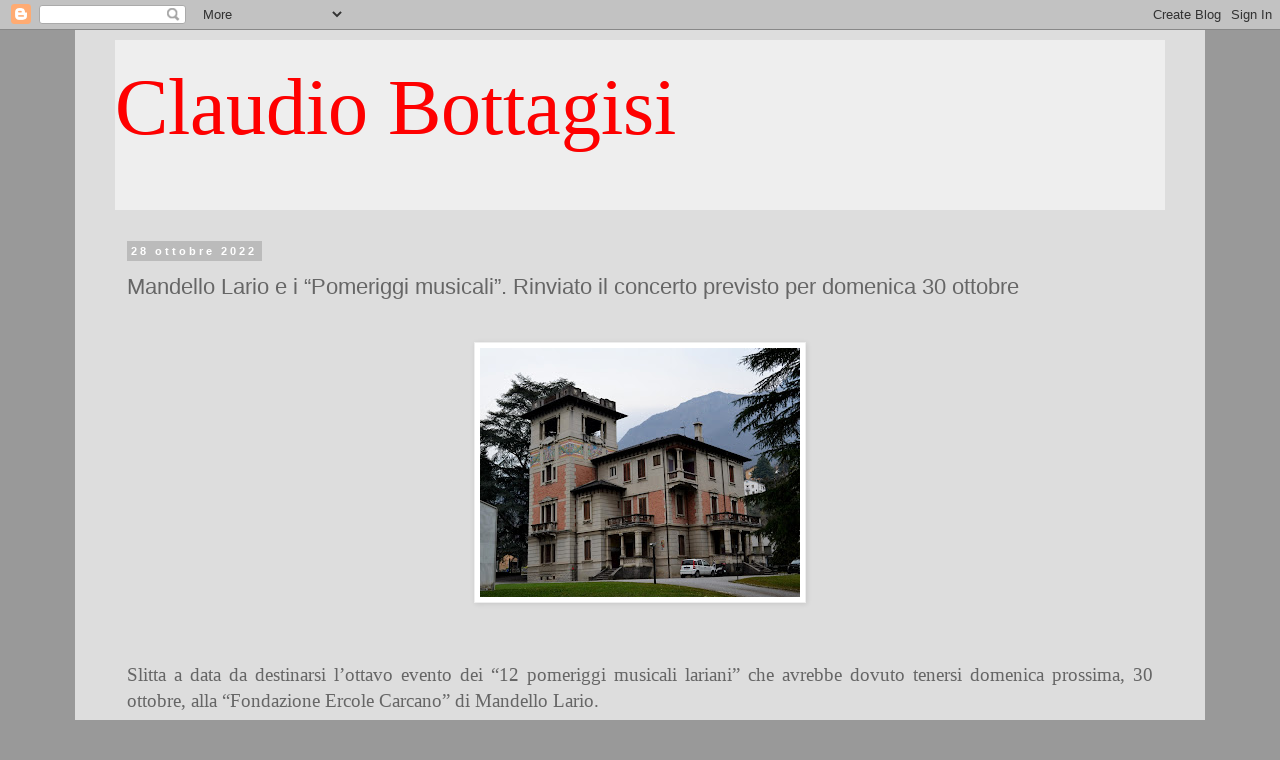

--- FILE ---
content_type: text/html; charset=UTF-8
request_url: https://www.claudiobottagisi.com/2022/10/mandello-lario-e-i-pomeriggi-musicali.html
body_size: 15573
content:
<!DOCTYPE html>
<html class='v2' dir='ltr' lang='it'>
<head>
<link href='https://www.blogger.com/static/v1/widgets/335934321-css_bundle_v2.css' rel='stylesheet' type='text/css'/>
<meta content='width=1100' name='viewport'/>
<meta content='text/html; charset=UTF-8' http-equiv='Content-Type'/>
<meta content='blogger' name='generator'/>
<link href='https://www.claudiobottagisi.com/favicon.ico' rel='icon' type='image/x-icon'/>
<link href='https://www.claudiobottagisi.com/2022/10/mandello-lario-e-i-pomeriggi-musicali.html' rel='canonical'/>
<link rel="alternate" type="application/atom+xml" title="Claudio Bottagisi - Atom" href="https://www.claudiobottagisi.com/feeds/posts/default" />
<link rel="alternate" type="application/rss+xml" title="Claudio Bottagisi - RSS" href="https://www.claudiobottagisi.com/feeds/posts/default?alt=rss" />
<link rel="service.post" type="application/atom+xml" title="Claudio Bottagisi - Atom" href="https://www.blogger.com/feeds/4514703675500373525/posts/default" />

<link rel="alternate" type="application/atom+xml" title="Claudio Bottagisi - Atom" href="https://www.claudiobottagisi.com/feeds/7502447150590959068/comments/default" />
<!--Can't find substitution for tag [blog.ieCssRetrofitLinks]-->
<link href='https://blogger.googleusercontent.com/img/b/R29vZ2xl/AVvXsEjC3QZwiBP8dEA6c3FdBM6zghZgsYG7Y2JaC9byusIc128e1WqB_Igpg3zy7dbdACWSpcq90Cbl5-goW28cBqXgMi1QueRH5ZBFMPMm2CtiJZOlpMjZWtxwjiw2HsggAseQCz_OUN6VgKzAkQRahXisA8g1pdTxkghZbGmbNoFK9bHC5O328cJ-wQGnhQ/s320/Fondazione%20Carcano.JPG' rel='image_src'/>
<meta content='https://www.claudiobottagisi.com/2022/10/mandello-lario-e-i-pomeriggi-musicali.html' property='og:url'/>
<meta content='Mandello Lario e i “Pomeriggi musicali”. Rinviato il concerto previsto per domenica 30 ottobre' property='og:title'/>
<meta content='    Slitta a data da destinarsi l’ottavo evento dei “12 pomeriggi musicali lariani” che avrebbe dovuto tenersi domenica prossima, 30 ottobre...' property='og:description'/>
<meta content='https://blogger.googleusercontent.com/img/b/R29vZ2xl/AVvXsEjC3QZwiBP8dEA6c3FdBM6zghZgsYG7Y2JaC9byusIc128e1WqB_Igpg3zy7dbdACWSpcq90Cbl5-goW28cBqXgMi1QueRH5ZBFMPMm2CtiJZOlpMjZWtxwjiw2HsggAseQCz_OUN6VgKzAkQRahXisA8g1pdTxkghZbGmbNoFK9bHC5O328cJ-wQGnhQ/w1200-h630-p-k-no-nu/Fondazione%20Carcano.JPG' property='og:image'/>
<title>Claudio Bottagisi: Mandello Lario e i &#8220;Pomeriggi musicali&#8221;. Rinviato il concerto previsto per domenica 30 ottobre</title>
<style id='page-skin-1' type='text/css'><!--
/*
-----------------------------------------------
Blogger Template Style
Name:     Simple
Designer: Blogger
URL:      www.blogger.com
----------------------------------------------- */
/* Content
----------------------------------------------- */
body {
font: normal normal 12px Arial, Tahoma, Helvetica, FreeSans, sans-serif;
color: #666666;
background: #999999 none repeat scroll top left;
padding: 0 0 0 0;
}
html body .region-inner {
min-width: 0;
max-width: 100%;
width: auto;
}
h2 {
font-size: 22px;
}
a:link {
text-decoration:none;
color: #2288bb;
}
a:visited {
text-decoration:none;
color: #888888;
}
a:hover {
text-decoration:underline;
color: #33aaff;
}
.body-fauxcolumn-outer .fauxcolumn-inner {
background: transparent none repeat scroll top left;
_background-image: none;
}
.body-fauxcolumn-outer .cap-top {
position: absolute;
z-index: 1;
height: 400px;
width: 100%;
}
.body-fauxcolumn-outer .cap-top .cap-left {
width: 100%;
background: transparent none repeat-x scroll top left;
_background-image: none;
}
.content-outer {
-moz-box-shadow: 0 0 0 rgba(0, 0, 0, .15);
-webkit-box-shadow: 0 0 0 rgba(0, 0, 0, .15);
-goog-ms-box-shadow: 0 0 0 #333333;
box-shadow: 0 0 0 rgba(0, 0, 0, .15);
margin-bottom: 1px;
}
.content-inner {
padding: 10px 40px;
}
.content-inner {
background-color: #dddddd;
}
/* Header
----------------------------------------------- */
.header-outer {
background: #eeeeee none repeat-x scroll 0 -400px;
_background-image: none;
}
.Header h1 {
font: normal normal 80px Georgia, Utopia, 'Palatino Linotype', Palatino, serif;
color: #ff0000;
text-shadow: 0 0 0 rgba(0, 0, 0, .2);
}
.Header h1 a {
color: #ff0000;
}
.Header .description {
font-size: 18px;
color: #000000;
}
.header-inner .Header .titlewrapper {
padding: 22px 0;
}
.header-inner .Header .descriptionwrapper {
padding: 0 0;
}
/* Tabs
----------------------------------------------- */
.tabs-inner .section:first-child {
border-top: 0 solid #dddddd;
}
.tabs-inner .section:first-child ul {
margin-top: -1px;
border-top: 1px solid #dddddd;
border-left: 1px solid #dddddd;
border-right: 1px solid #dddddd;
}
.tabs-inner .widget ul {
background: transparent none repeat-x scroll 0 -800px;
_background-image: none;
border-bottom: 1px solid #dddddd;
margin-top: 0;
margin-left: -30px;
margin-right: -30px;
}
.tabs-inner .widget li a {
display: inline-block;
padding: .6em 1em;
font: normal normal 12px Arial, Tahoma, Helvetica, FreeSans, sans-serif;
color: #000000;
border-left: 1px solid #dddddd;
border-right: 1px solid #dddddd;
}
.tabs-inner .widget li:first-child a {
border-left: none;
}
.tabs-inner .widget li.selected a, .tabs-inner .widget li a:hover {
color: #000000;
background-color: #eeeeee;
text-decoration: none;
}
/* Columns
----------------------------------------------- */
.main-outer {
border-top: 0 solid transparent;
}
.fauxcolumn-left-outer .fauxcolumn-inner {
border-right: 1px solid transparent;
}
.fauxcolumn-right-outer .fauxcolumn-inner {
border-left: 1px solid transparent;
}
/* Headings
----------------------------------------------- */
div.widget > h2,
div.widget h2.title {
margin: 0 0 1em 0;
font: normal bold 11px 'Trebuchet MS',Trebuchet,Verdana,sans-serif;
color: #000000;
}
/* Widgets
----------------------------------------------- */
.widget .zippy {
color: #999999;
text-shadow: 2px 2px 1px rgba(0, 0, 0, .1);
}
.widget .popular-posts ul {
list-style: none;
}
/* Posts
----------------------------------------------- */
h2.date-header {
font: normal bold 11px Arial, Tahoma, Helvetica, FreeSans, sans-serif;
}
.date-header span {
background-color: #bbbbbb;
color: #ffffff;
padding: 0.4em;
letter-spacing: 3px;
margin: inherit;
}
.main-inner {
padding-top: 35px;
padding-bottom: 65px;
}
.main-inner .column-center-inner {
padding: 0 0;
}
.main-inner .column-center-inner .section {
margin: 0 1em;
}
.post {
margin: 0 0 45px 0;
}
h3.post-title, .comments h4 {
font: normal normal 22px 'Trebuchet MS',Trebuchet,Verdana,sans-serif;
margin: .75em 0 0;
}
.post-body {
font-size: 110%;
line-height: 1.4;
position: relative;
}
.post-body img, .post-body .tr-caption-container, .Profile img, .Image img,
.BlogList .item-thumbnail img {
padding: 2px;
background: #ffffff;
border: 1px solid #eeeeee;
-moz-box-shadow: 1px 1px 5px rgba(0, 0, 0, .1);
-webkit-box-shadow: 1px 1px 5px rgba(0, 0, 0, .1);
box-shadow: 1px 1px 5px rgba(0, 0, 0, .1);
}
.post-body img, .post-body .tr-caption-container {
padding: 5px;
}
.post-body .tr-caption-container {
color: #666666;
}
.post-body .tr-caption-container img {
padding: 0;
background: transparent;
border: none;
-moz-box-shadow: 0 0 0 rgba(0, 0, 0, .1);
-webkit-box-shadow: 0 0 0 rgba(0, 0, 0, .1);
box-shadow: 0 0 0 rgba(0, 0, 0, .1);
}
.post-header {
margin: 0 0 1.5em;
line-height: 1.6;
font-size: 90%;
}
.post-footer {
margin: 20px -2px 0;
padding: 5px 10px;
color: #666666;
background-color: #eeeeee;
border-bottom: 1px solid #eeeeee;
line-height: 1.6;
font-size: 90%;
}
#comments .comment-author {
padding-top: 1.5em;
border-top: 1px solid transparent;
background-position: 0 1.5em;
}
#comments .comment-author:first-child {
padding-top: 0;
border-top: none;
}
.avatar-image-container {
margin: .2em 0 0;
}
#comments .avatar-image-container img {
border: 1px solid #eeeeee;
}
/* Comments
----------------------------------------------- */
.comments .comments-content .icon.blog-author {
background-repeat: no-repeat;
background-image: url([data-uri]);
}
.comments .comments-content .loadmore a {
border-top: 1px solid #999999;
border-bottom: 1px solid #999999;
}
.comments .comment-thread.inline-thread {
background-color: #eeeeee;
}
.comments .continue {
border-top: 2px solid #999999;
}
/* Accents
---------------------------------------------- */
.section-columns td.columns-cell {
border-left: 1px solid transparent;
}
.blog-pager {
background: transparent url(https://resources.blogblog.com/blogblog/data/1kt/simple/paging_dot.png) repeat-x scroll top center;
}
.blog-pager-older-link, .home-link,
.blog-pager-newer-link {
background-color: #dddddd;
padding: 5px;
}
.footer-outer {
border-top: 1px dashed #bbbbbb;
}
/* Mobile
----------------------------------------------- */
body.mobile  {
background-size: auto;
}
.mobile .body-fauxcolumn-outer {
background: transparent none repeat scroll top left;
}
.mobile .body-fauxcolumn-outer .cap-top {
background-size: 100% auto;
}
.mobile .content-outer {
-webkit-box-shadow: 0 0 3px rgba(0, 0, 0, .15);
box-shadow: 0 0 3px rgba(0, 0, 0, .15);
}
.mobile .tabs-inner .widget ul {
margin-left: 0;
margin-right: 0;
}
.mobile .post {
margin: 0;
}
.mobile .main-inner .column-center-inner .section {
margin: 0;
}
.mobile .date-header span {
padding: 0.1em 10px;
margin: 0 -10px;
}
.mobile h3.post-title {
margin: 0;
}
.mobile .blog-pager {
background: transparent none no-repeat scroll top center;
}
.mobile .footer-outer {
border-top: none;
}
.mobile .main-inner, .mobile .footer-inner {
background-color: #dddddd;
}
.mobile-index-contents {
color: #666666;
}
.mobile-link-button {
background-color: #2288bb;
}
.mobile-link-button a:link, .mobile-link-button a:visited {
color: #ffffff;
}
.mobile .tabs-inner .section:first-child {
border-top: none;
}
.mobile .tabs-inner .PageList .widget-content {
background-color: #eeeeee;
color: #000000;
border-top: 1px solid #dddddd;
border-bottom: 1px solid #dddddd;
}
.mobile .tabs-inner .PageList .widget-content .pagelist-arrow {
border-left: 1px solid #dddddd;
}

--></style>
<style id='template-skin-1' type='text/css'><!--
body {
min-width: 1130px;
}
.content-outer, .content-fauxcolumn-outer, .region-inner {
min-width: 1130px;
max-width: 1130px;
_width: 1130px;
}
.main-inner .columns {
padding-left: 0px;
padding-right: 0px;
}
.main-inner .fauxcolumn-center-outer {
left: 0px;
right: 0px;
/* IE6 does not respect left and right together */
_width: expression(this.parentNode.offsetWidth -
parseInt("0px") -
parseInt("0px") + 'px');
}
.main-inner .fauxcolumn-left-outer {
width: 0px;
}
.main-inner .fauxcolumn-right-outer {
width: 0px;
}
.main-inner .column-left-outer {
width: 0px;
right: 100%;
margin-left: -0px;
}
.main-inner .column-right-outer {
width: 0px;
margin-right: -0px;
}
#layout {
min-width: 0;
}
#layout .content-outer {
min-width: 0;
width: 800px;
}
#layout .region-inner {
min-width: 0;
width: auto;
}
body#layout div.add_widget {
padding: 8px;
}
body#layout div.add_widget a {
margin-left: 32px;
}
--></style>
<link href='https://www.blogger.com/dyn-css/authorization.css?targetBlogID=4514703675500373525&amp;zx=0adffbc9-627f-44aa-889f-c25e6ea14c23' media='none' onload='if(media!=&#39;all&#39;)media=&#39;all&#39;' rel='stylesheet'/><noscript><link href='https://www.blogger.com/dyn-css/authorization.css?targetBlogID=4514703675500373525&amp;zx=0adffbc9-627f-44aa-889f-c25e6ea14c23' rel='stylesheet'/></noscript>
<meta name='google-adsense-platform-account' content='ca-host-pub-1556223355139109'/>
<meta name='google-adsense-platform-domain' content='blogspot.com'/>

<script async src="https://pagead2.googlesyndication.com/pagead/js/adsbygoogle.js?client=ca-pub-9649042526052032&host=ca-host-pub-1556223355139109" crossorigin="anonymous"></script>

<!-- data-ad-client=ca-pub-9649042526052032 -->

</head>
<body class='loading variant-simplysimple'>
<div class='navbar section' id='navbar' name='Navbar'><div class='widget Navbar' data-version='1' id='Navbar1'><script type="text/javascript">
    function setAttributeOnload(object, attribute, val) {
      if(window.addEventListener) {
        window.addEventListener('load',
          function(){ object[attribute] = val; }, false);
      } else {
        window.attachEvent('onload', function(){ object[attribute] = val; });
      }
    }
  </script>
<div id="navbar-iframe-container"></div>
<script type="text/javascript" src="https://apis.google.com/js/platform.js"></script>
<script type="text/javascript">
      gapi.load("gapi.iframes:gapi.iframes.style.bubble", function() {
        if (gapi.iframes && gapi.iframes.getContext) {
          gapi.iframes.getContext().openChild({
              url: 'https://www.blogger.com/navbar/4514703675500373525?po\x3d7502447150590959068\x26origin\x3dhttps://www.claudiobottagisi.com',
              where: document.getElementById("navbar-iframe-container"),
              id: "navbar-iframe"
          });
        }
      });
    </script><script type="text/javascript">
(function() {
var script = document.createElement('script');
script.type = 'text/javascript';
script.src = '//pagead2.googlesyndication.com/pagead/js/google_top_exp.js';
var head = document.getElementsByTagName('head')[0];
if (head) {
head.appendChild(script);
}})();
</script>
</div></div>
<div class='body-fauxcolumns'>
<div class='fauxcolumn-outer body-fauxcolumn-outer'>
<div class='cap-top'>
<div class='cap-left'></div>
<div class='cap-right'></div>
</div>
<div class='fauxborder-left'>
<div class='fauxborder-right'></div>
<div class='fauxcolumn-inner'>
</div>
</div>
<div class='cap-bottom'>
<div class='cap-left'></div>
<div class='cap-right'></div>
</div>
</div>
</div>
<div class='content'>
<div class='content-fauxcolumns'>
<div class='fauxcolumn-outer content-fauxcolumn-outer'>
<div class='cap-top'>
<div class='cap-left'></div>
<div class='cap-right'></div>
</div>
<div class='fauxborder-left'>
<div class='fauxborder-right'></div>
<div class='fauxcolumn-inner'>
</div>
</div>
<div class='cap-bottom'>
<div class='cap-left'></div>
<div class='cap-right'></div>
</div>
</div>
</div>
<div class='content-outer'>
<div class='content-cap-top cap-top'>
<div class='cap-left'></div>
<div class='cap-right'></div>
</div>
<div class='fauxborder-left content-fauxborder-left'>
<div class='fauxborder-right content-fauxborder-right'></div>
<div class='content-inner'>
<header>
<div class='header-outer'>
<div class='header-cap-top cap-top'>
<div class='cap-left'></div>
<div class='cap-right'></div>
</div>
<div class='fauxborder-left header-fauxborder-left'>
<div class='fauxborder-right header-fauxborder-right'></div>
<div class='region-inner header-inner'>
<div class='header section' id='header' name='Intestazione'><div class='widget Header' data-version='1' id='Header1'>
<div id='header-inner'>
<div class='titlewrapper'>
<h1 class='title'>
<a href='https://www.claudiobottagisi.com/'>
Claudio Bottagisi
</a>
</h1>
</div>
<div class='descriptionwrapper'>
<p class='description'><span>
</span></p>
</div>
</div>
</div></div>
</div>
</div>
<div class='header-cap-bottom cap-bottom'>
<div class='cap-left'></div>
<div class='cap-right'></div>
</div>
</div>
</header>
<div class='tabs-outer'>
<div class='tabs-cap-top cap-top'>
<div class='cap-left'></div>
<div class='cap-right'></div>
</div>
<div class='fauxborder-left tabs-fauxborder-left'>
<div class='fauxborder-right tabs-fauxborder-right'></div>
<div class='region-inner tabs-inner'>
<div class='tabs no-items section' id='crosscol' name='Multi-colonne'></div>
<div class='tabs no-items section' id='crosscol-overflow' name='Cross-Column 2'></div>
</div>
</div>
<div class='tabs-cap-bottom cap-bottom'>
<div class='cap-left'></div>
<div class='cap-right'></div>
</div>
</div>
<div class='main-outer'>
<div class='main-cap-top cap-top'>
<div class='cap-left'></div>
<div class='cap-right'></div>
</div>
<div class='fauxborder-left main-fauxborder-left'>
<div class='fauxborder-right main-fauxborder-right'></div>
<div class='region-inner main-inner'>
<div class='columns fauxcolumns'>
<div class='fauxcolumn-outer fauxcolumn-center-outer'>
<div class='cap-top'>
<div class='cap-left'></div>
<div class='cap-right'></div>
</div>
<div class='fauxborder-left'>
<div class='fauxborder-right'></div>
<div class='fauxcolumn-inner'>
</div>
</div>
<div class='cap-bottom'>
<div class='cap-left'></div>
<div class='cap-right'></div>
</div>
</div>
<div class='fauxcolumn-outer fauxcolumn-left-outer'>
<div class='cap-top'>
<div class='cap-left'></div>
<div class='cap-right'></div>
</div>
<div class='fauxborder-left'>
<div class='fauxborder-right'></div>
<div class='fauxcolumn-inner'>
</div>
</div>
<div class='cap-bottom'>
<div class='cap-left'></div>
<div class='cap-right'></div>
</div>
</div>
<div class='fauxcolumn-outer fauxcolumn-right-outer'>
<div class='cap-top'>
<div class='cap-left'></div>
<div class='cap-right'></div>
</div>
<div class='fauxborder-left'>
<div class='fauxborder-right'></div>
<div class='fauxcolumn-inner'>
</div>
</div>
<div class='cap-bottom'>
<div class='cap-left'></div>
<div class='cap-right'></div>
</div>
</div>
<!-- corrects IE6 width calculation -->
<div class='columns-inner'>
<div class='column-center-outer'>
<div class='column-center-inner'>
<div class='main section' id='main' name='Principale'><div class='widget Blog' data-version='1' id='Blog1'>
<div class='blog-posts hfeed'>

          <div class="date-outer">
        
<h2 class='date-header'><span>28 ottobre 2022</span></h2>

          <div class="date-posts">
        
<div class='post-outer'>
<div class='post hentry uncustomized-post-template' itemprop='blogPost' itemscope='itemscope' itemtype='http://schema.org/BlogPosting'>
<meta content='https://blogger.googleusercontent.com/img/b/R29vZ2xl/AVvXsEjC3QZwiBP8dEA6c3FdBM6zghZgsYG7Y2JaC9byusIc128e1WqB_Igpg3zy7dbdACWSpcq90Cbl5-goW28cBqXgMi1QueRH5ZBFMPMm2CtiJZOlpMjZWtxwjiw2HsggAseQCz_OUN6VgKzAkQRahXisA8g1pdTxkghZbGmbNoFK9bHC5O328cJ-wQGnhQ/s320/Fondazione%20Carcano.JPG' itemprop='image_url'/>
<meta content='4514703675500373525' itemprop='blogId'/>
<meta content='7502447150590959068' itemprop='postId'/>
<a name='7502447150590959068'></a>
<h3 class='post-title entry-title' itemprop='name'>
Mandello Lario e i &#8220;Pomeriggi musicali&#8221;. Rinviato il concerto previsto per domenica 30 ottobre
</h3>
<div class='post-header'>
<div class='post-header-line-1'></div>
</div>
<div class='post-body entry-content' id='post-body-7502447150590959068' itemprop='description articleBody'>
<div style="text-align: justify;"><!--[if gte mso 9]><xml>
 <o:OfficeDocumentSettings>
  <o:AllowPNG/>
 </o:OfficeDocumentSettings>
</xml><![endif]--><!--[if gte mso 9]><xml>
 <w:WordDocument>
  <w:View>Normal</w:View>
  <w:Zoom>0</w:Zoom>
  <w:TrackMoves/>
  <w:TrackFormatting/>
  <w:HyphenationZone>14</w:HyphenationZone>
  <w:PunctuationKerning/>
  <w:ValidateAgainstSchemas/>
  <w:SaveIfXMLInvalid>false</w:SaveIfXMLInvalid>
  <w:IgnoreMixedContent>false</w:IgnoreMixedContent>
  <w:AlwaysShowPlaceholderText>false</w:AlwaysShowPlaceholderText>
  <w:DoNotPromoteQF/>
  <w:LidThemeOther>IT</w:LidThemeOther>
  <w:LidThemeAsian>X-NONE</w:LidThemeAsian>
  <w:LidThemeComplexScript>X-NONE</w:LidThemeComplexScript>
  <w:Compatibility>
   <w:BreakWrappedTables/>
   <w:SnapToGridInCell/>
   <w:WrapTextWithPunct/>
   <w:UseAsianBreakRules/>
   <w:DontGrowAutofit/>
   <w:SplitPgBreakAndParaMark/>
   <w:EnableOpenTypeKerning/>
   <w:DontFlipMirrorIndents/>
   <w:OverrideTableStyleHps/>
  </w:Compatibility>
  <m:mathPr>
   <m:mathFont m:val="Cambria Math"/>
   <m:brkBin m:val="before"/>
   <m:brkBinSub m:val="&#45;-"/>
   <m:smallFrac m:val="off"/>
   <m:dispDef/>
   <m:lMargin m:val="0"/>
   <m:rMargin m:val="0"/>
   <m:defJc m:val="centerGroup"/>
   <m:wrapIndent m:val="1440"/>
   <m:intLim m:val="subSup"/>
   <m:naryLim m:val="undOvr"/>
  </m:mathPr></w:WordDocument>
</xml><![endif]--><span style="font-family: &quot;Times New Roman&quot;,&quot;serif&quot;; font-size: 14pt;">&nbsp;<div class="separator" style="clear: both; text-align: center;"><a href="https://blogger.googleusercontent.com/img/b/R29vZ2xl/AVvXsEjC3QZwiBP8dEA6c3FdBM6zghZgsYG7Y2JaC9byusIc128e1WqB_Igpg3zy7dbdACWSpcq90Cbl5-goW28cBqXgMi1QueRH5ZBFMPMm2CtiJZOlpMjZWtxwjiw2HsggAseQCz_OUN6VgKzAkQRahXisA8g1pdTxkghZbGmbNoFK9bHC5O328cJ-wQGnhQ/s3412/Fondazione%20Carcano.JPG" style="margin-left: 1em; margin-right: 1em;"><img border="0" data-original-height="2650" data-original-width="3412" height="249" src="https://blogger.googleusercontent.com/img/b/R29vZ2xl/AVvXsEjC3QZwiBP8dEA6c3FdBM6zghZgsYG7Y2JaC9byusIc128e1WqB_Igpg3zy7dbdACWSpcq90Cbl5-goW28cBqXgMi1QueRH5ZBFMPMm2CtiJZOlpMjZWtxwjiw2HsggAseQCz_OUN6VgKzAkQRahXisA8g1pdTxkghZbGmbNoFK9bHC5O328cJ-wQGnhQ/s320/Fondazione%20Carcano.JPG" width="320" /></a></div><br /></span></div><div style="text-align: justify;"><span style="font-family: &quot;Times New Roman&quot;,&quot;serif&quot;; font-size: 14pt;">&nbsp;</span></div><div style="text-align: justify;"><span style="font-family: &quot;Times New Roman&quot;,&quot;serif&quot;; font-size: 14pt;">Slitta a data da destinarsi l&#8217;ottavo evento dei &#8220;12 pomeriggi musicali lariani&#8221; che avrebbe dovuto tenersi
domenica prossima, 30 ottobre, alla &#8220;Fondazione Ercole Carcano&#8221; di Mandello
Lario.<span><a name="more"></a></span></span>

</div><p style="text-align: left;"></p><div class="MsoNoSpacing" style="text-align: justify;"><span style="font-family: &quot;Times New Roman&quot;,&quot;serif&quot;; font-size: 14pt;">&#8220;Musica&#8230;
aneddoti e aforismi dei musicisti&#8221; era il tema dell&#8217;appuntamento organizzato da
&#8220;Lago di Como in musica&#8221;, che avrebbe chiamato a esibirsi la pianista Natalia Nagorna e la violinista Daria Zakharova.<br /></span></div>

<div class="MsoNoSpacing" style="text-align: justify;"><span style="font-family: &quot;Times New Roman&quot;,&quot;serif&quot;; font-size: 14pt;">Il
rinvio ad altra data, al momento come detto non ancora fissata, esula dalla volontà dell&#8217;associazione.</span></div>

<p></p>
<div style='clear: both;'></div>
</div>
<div class='post-footer'>
<div class='post-footer-line post-footer-line-1'>
<span class='post-author vcard'>
Pubblicato da
<span class='fn' itemprop='author' itemscope='itemscope' itemtype='http://schema.org/Person'>
<meta content='https://www.blogger.com/profile/01017407738959105595' itemprop='url'/>
<a class='g-profile' href='https://www.blogger.com/profile/01017407738959105595' rel='author' title='author profile'>
<span itemprop='name'>Claudio Bottagisi</span>
</a>
</span>
</span>
<span class='post-timestamp'>
alle
<meta content='https://www.claudiobottagisi.com/2022/10/mandello-lario-e-i-pomeriggi-musicali.html' itemprop='url'/>
<a class='timestamp-link' href='https://www.claudiobottagisi.com/2022/10/mandello-lario-e-i-pomeriggi-musicali.html' rel='bookmark' title='permanent link'><abbr class='published' itemprop='datePublished' title='2022-10-28T07:30:00+02:00'>venerdì, ottobre 28, 2022</abbr></a>
</span>
<span class='post-comment-link'>
</span>
<span class='post-icons'>
<span class='item-control blog-admin pid-735536609'>
<a href='https://www.blogger.com/post-edit.g?blogID=4514703675500373525&postID=7502447150590959068&from=pencil' title='Modifica post'>
<img alt='' class='icon-action' height='18' src='https://resources.blogblog.com/img/icon18_edit_allbkg.gif' width='18'/>
</a>
</span>
</span>
<div class='post-share-buttons goog-inline-block'>
<a class='goog-inline-block share-button sb-email' href='https://www.blogger.com/share-post.g?blogID=4514703675500373525&postID=7502447150590959068&target=email' target='_blank' title='Invia tramite email'><span class='share-button-link-text'>Invia tramite email</span></a><a class='goog-inline-block share-button sb-blog' href='https://www.blogger.com/share-post.g?blogID=4514703675500373525&postID=7502447150590959068&target=blog' onclick='window.open(this.href, "_blank", "height=270,width=475"); return false;' target='_blank' title='Postalo sul blog'><span class='share-button-link-text'>Postalo sul blog</span></a><a class='goog-inline-block share-button sb-twitter' href='https://www.blogger.com/share-post.g?blogID=4514703675500373525&postID=7502447150590959068&target=twitter' target='_blank' title='Condividi su X'><span class='share-button-link-text'>Condividi su X</span></a><a class='goog-inline-block share-button sb-facebook' href='https://www.blogger.com/share-post.g?blogID=4514703675500373525&postID=7502447150590959068&target=facebook' onclick='window.open(this.href, "_blank", "height=430,width=640"); return false;' target='_blank' title='Condividi su Facebook'><span class='share-button-link-text'>Condividi su Facebook</span></a><a class='goog-inline-block share-button sb-pinterest' href='https://www.blogger.com/share-post.g?blogID=4514703675500373525&postID=7502447150590959068&target=pinterest' target='_blank' title='Condividi su Pinterest'><span class='share-button-link-text'>Condividi su Pinterest</span></a>
</div>
</div>
<div class='post-footer-line post-footer-line-2'>
<span class='post-labels'>
</span>
</div>
<div class='post-footer-line post-footer-line-3'>
<span class='post-location'>
</span>
</div>
</div>
</div>
<div class='comments' id='comments'>
<a name='comments'></a>
<h4>Nessun commento:</h4>
<div id='Blog1_comments-block-wrapper'>
<dl class='avatar-comment-indent' id='comments-block'>
</dl>
</div>
<p class='comment-footer'>
<div class='comment-form'>
<a name='comment-form'></a>
<h4 id='comment-post-message'>Posta un commento</h4>
<p>
</p>
<a href='https://www.blogger.com/comment/frame/4514703675500373525?po=7502447150590959068&hl=it&saa=85391&origin=https://www.claudiobottagisi.com' id='comment-editor-src'></a>
<iframe allowtransparency='true' class='blogger-iframe-colorize blogger-comment-from-post' frameborder='0' height='410px' id='comment-editor' name='comment-editor' src='' width='100%'></iframe>
<script src='https://www.blogger.com/static/v1/jsbin/2830521187-comment_from_post_iframe.js' type='text/javascript'></script>
<script type='text/javascript'>
      BLOG_CMT_createIframe('https://www.blogger.com/rpc_relay.html');
    </script>
</div>
</p>
</div>
</div>

        </div></div>
      
</div>
<div class='blog-pager' id='blog-pager'>
<span id='blog-pager-newer-link'>
<a class='blog-pager-newer-link' href='https://www.claudiobottagisi.com/2022/10/vela-campionato-zonale-24mr-domenico.html' id='Blog1_blog-pager-newer-link' title='Post più recente'>Post più recente</a>
</span>
<span id='blog-pager-older-link'>
<a class='blog-pager-older-link' href='https://www.claudiobottagisi.com/2022/10/casa-comune-un-errore-realizzare-larea.html' id='Blog1_blog-pager-older-link' title='Post più vecchio'>Post più vecchio</a>
</span>
<a class='home-link' href='https://www.claudiobottagisi.com/'>Home page</a>
</div>
<div class='clear'></div>
<div class='post-feeds'>
<div class='feed-links'>
Iscriviti a:
<a class='feed-link' href='https://www.claudiobottagisi.com/feeds/7502447150590959068/comments/default' target='_blank' type='application/atom+xml'>Commenti sul post (Atom)</a>
</div>
</div>
</div></div>
</div>
</div>
<div class='column-left-outer'>
<div class='column-left-inner'>
<aside>
</aside>
</div>
</div>
<div class='column-right-outer'>
<div class='column-right-inner'>
<aside>
</aside>
</div>
</div>
</div>
<div style='clear: both'></div>
<!-- columns -->
</div>
<!-- main -->
</div>
</div>
<div class='main-cap-bottom cap-bottom'>
<div class='cap-left'></div>
<div class='cap-right'></div>
</div>
</div>
<footer>
<div class='footer-outer'>
<div class='footer-cap-top cap-top'>
<div class='cap-left'></div>
<div class='cap-right'></div>
</div>
<div class='fauxborder-left footer-fauxborder-left'>
<div class='fauxborder-right footer-fauxborder-right'></div>
<div class='region-inner footer-inner'>
<div class='foot section' id='footer-1'><div class='widget Profile' data-version='1' id='Profile1'>
<h2>Informazioni personali</h2>
<div class='widget-content'>
<dl class='profile-datablock'>
<dt class='profile-data'>
<a class='profile-name-link g-profile' href='https://www.blogger.com/profile/01017407738959105595' rel='author' style='background-image: url(//www.blogger.com/img/logo-16.png);'>
Claudio Bottagisi
</a>
</dt>
</dl>
<a class='profile-link' href='https://www.blogger.com/profile/01017407738959105595' rel='author'>Visualizza il mio profilo completo</a>
<div class='clear'></div>
</div>
</div></div>
<table border='0' cellpadding='0' cellspacing='0' class='section-columns columns-2'>
<tbody>
<tr>
<td class='first columns-cell'>
<div class='foot section' id='footer-2-1'><div class='widget BlogArchive' data-version='1' id='BlogArchive1'>
<h2>Archivio blog</h2>
<div class='widget-content'>
<div id='ArchiveList'>
<div id='BlogArchive1_ArchiveList'>
<ul class='hierarchy'>
<li class='archivedate collapsed'>
<a class='toggle' href='javascript:void(0)'>
<span class='zippy'>

        &#9658;&#160;
      
</span>
</a>
<a class='post-count-link' href='https://www.claudiobottagisi.com/2026/'>
2026
</a>
<span class='post-count' dir='ltr'>(96)</span>
<ul class='hierarchy'>
<li class='archivedate collapsed'>
<a class='toggle' href='javascript:void(0)'>
<span class='zippy'>

        &#9658;&#160;
      
</span>
</a>
<a class='post-count-link' href='https://www.claudiobottagisi.com/2026/01/'>
gennaio
</a>
<span class='post-count' dir='ltr'>(96)</span>
</li>
</ul>
</li>
</ul>
<ul class='hierarchy'>
<li class='archivedate collapsed'>
<a class='toggle' href='javascript:void(0)'>
<span class='zippy'>

        &#9658;&#160;
      
</span>
</a>
<a class='post-count-link' href='https://www.claudiobottagisi.com/2025/'>
2025
</a>
<span class='post-count' dir='ltr'>(2421)</span>
<ul class='hierarchy'>
<li class='archivedate collapsed'>
<a class='toggle' href='javascript:void(0)'>
<span class='zippy'>

        &#9658;&#160;
      
</span>
</a>
<a class='post-count-link' href='https://www.claudiobottagisi.com/2025/12/'>
dicembre
</a>
<span class='post-count' dir='ltr'>(178)</span>
</li>
</ul>
<ul class='hierarchy'>
<li class='archivedate collapsed'>
<a class='toggle' href='javascript:void(0)'>
<span class='zippy'>

        &#9658;&#160;
      
</span>
</a>
<a class='post-count-link' href='https://www.claudiobottagisi.com/2025/11/'>
novembre
</a>
<span class='post-count' dir='ltr'>(209)</span>
</li>
</ul>
<ul class='hierarchy'>
<li class='archivedate collapsed'>
<a class='toggle' href='javascript:void(0)'>
<span class='zippy'>

        &#9658;&#160;
      
</span>
</a>
<a class='post-count-link' href='https://www.claudiobottagisi.com/2025/10/'>
ottobre
</a>
<span class='post-count' dir='ltr'>(211)</span>
</li>
</ul>
<ul class='hierarchy'>
<li class='archivedate collapsed'>
<a class='toggle' href='javascript:void(0)'>
<span class='zippy'>

        &#9658;&#160;
      
</span>
</a>
<a class='post-count-link' href='https://www.claudiobottagisi.com/2025/09/'>
settembre
</a>
<span class='post-count' dir='ltr'>(201)</span>
</li>
</ul>
<ul class='hierarchy'>
<li class='archivedate collapsed'>
<a class='toggle' href='javascript:void(0)'>
<span class='zippy'>

        &#9658;&#160;
      
</span>
</a>
<a class='post-count-link' href='https://www.claudiobottagisi.com/2025/08/'>
agosto
</a>
<span class='post-count' dir='ltr'>(161)</span>
</li>
</ul>
<ul class='hierarchy'>
<li class='archivedate collapsed'>
<a class='toggle' href='javascript:void(0)'>
<span class='zippy'>

        &#9658;&#160;
      
</span>
</a>
<a class='post-count-link' href='https://www.claudiobottagisi.com/2025/07/'>
luglio
</a>
<span class='post-count' dir='ltr'>(205)</span>
</li>
</ul>
<ul class='hierarchy'>
<li class='archivedate collapsed'>
<a class='toggle' href='javascript:void(0)'>
<span class='zippy'>

        &#9658;&#160;
      
</span>
</a>
<a class='post-count-link' href='https://www.claudiobottagisi.com/2025/06/'>
giugno
</a>
<span class='post-count' dir='ltr'>(203)</span>
</li>
</ul>
<ul class='hierarchy'>
<li class='archivedate collapsed'>
<a class='toggle' href='javascript:void(0)'>
<span class='zippy'>

        &#9658;&#160;
      
</span>
</a>
<a class='post-count-link' href='https://www.claudiobottagisi.com/2025/05/'>
maggio
</a>
<span class='post-count' dir='ltr'>(266)</span>
</li>
</ul>
<ul class='hierarchy'>
<li class='archivedate collapsed'>
<a class='toggle' href='javascript:void(0)'>
<span class='zippy'>

        &#9658;&#160;
      
</span>
</a>
<a class='post-count-link' href='https://www.claudiobottagisi.com/2025/04/'>
aprile
</a>
<span class='post-count' dir='ltr'>(209)</span>
</li>
</ul>
<ul class='hierarchy'>
<li class='archivedate collapsed'>
<a class='toggle' href='javascript:void(0)'>
<span class='zippy'>

        &#9658;&#160;
      
</span>
</a>
<a class='post-count-link' href='https://www.claudiobottagisi.com/2025/03/'>
marzo
</a>
<span class='post-count' dir='ltr'>(226)</span>
</li>
</ul>
<ul class='hierarchy'>
<li class='archivedate collapsed'>
<a class='toggle' href='javascript:void(0)'>
<span class='zippy'>

        &#9658;&#160;
      
</span>
</a>
<a class='post-count-link' href='https://www.claudiobottagisi.com/2025/02/'>
febbraio
</a>
<span class='post-count' dir='ltr'>(174)</span>
</li>
</ul>
<ul class='hierarchy'>
<li class='archivedate collapsed'>
<a class='toggle' href='javascript:void(0)'>
<span class='zippy'>

        &#9658;&#160;
      
</span>
</a>
<a class='post-count-link' href='https://www.claudiobottagisi.com/2025/01/'>
gennaio
</a>
<span class='post-count' dir='ltr'>(178)</span>
</li>
</ul>
</li>
</ul>
<ul class='hierarchy'>
<li class='archivedate collapsed'>
<a class='toggle' href='javascript:void(0)'>
<span class='zippy'>

        &#9658;&#160;
      
</span>
</a>
<a class='post-count-link' href='https://www.claudiobottagisi.com/2024/'>
2024
</a>
<span class='post-count' dir='ltr'>(2133)</span>
<ul class='hierarchy'>
<li class='archivedate collapsed'>
<a class='toggle' href='javascript:void(0)'>
<span class='zippy'>

        &#9658;&#160;
      
</span>
</a>
<a class='post-count-link' href='https://www.claudiobottagisi.com/2024/12/'>
dicembre
</a>
<span class='post-count' dir='ltr'>(177)</span>
</li>
</ul>
<ul class='hierarchy'>
<li class='archivedate collapsed'>
<a class='toggle' href='javascript:void(0)'>
<span class='zippy'>

        &#9658;&#160;
      
</span>
</a>
<a class='post-count-link' href='https://www.claudiobottagisi.com/2024/11/'>
novembre
</a>
<span class='post-count' dir='ltr'>(183)</span>
</li>
</ul>
<ul class='hierarchy'>
<li class='archivedate collapsed'>
<a class='toggle' href='javascript:void(0)'>
<span class='zippy'>

        &#9658;&#160;
      
</span>
</a>
<a class='post-count-link' href='https://www.claudiobottagisi.com/2024/10/'>
ottobre
</a>
<span class='post-count' dir='ltr'>(192)</span>
</li>
</ul>
<ul class='hierarchy'>
<li class='archivedate collapsed'>
<a class='toggle' href='javascript:void(0)'>
<span class='zippy'>

        &#9658;&#160;
      
</span>
</a>
<a class='post-count-link' href='https://www.claudiobottagisi.com/2024/09/'>
settembre
</a>
<span class='post-count' dir='ltr'>(211)</span>
</li>
</ul>
<ul class='hierarchy'>
<li class='archivedate collapsed'>
<a class='toggle' href='javascript:void(0)'>
<span class='zippy'>

        &#9658;&#160;
      
</span>
</a>
<a class='post-count-link' href='https://www.claudiobottagisi.com/2024/08/'>
agosto
</a>
<span class='post-count' dir='ltr'>(154)</span>
</li>
</ul>
<ul class='hierarchy'>
<li class='archivedate collapsed'>
<a class='toggle' href='javascript:void(0)'>
<span class='zippy'>

        &#9658;&#160;
      
</span>
</a>
<a class='post-count-link' href='https://www.claudiobottagisi.com/2024/07/'>
luglio
</a>
<span class='post-count' dir='ltr'>(172)</span>
</li>
</ul>
<ul class='hierarchy'>
<li class='archivedate collapsed'>
<a class='toggle' href='javascript:void(0)'>
<span class='zippy'>

        &#9658;&#160;
      
</span>
</a>
<a class='post-count-link' href='https://www.claudiobottagisi.com/2024/06/'>
giugno
</a>
<span class='post-count' dir='ltr'>(195)</span>
</li>
</ul>
<ul class='hierarchy'>
<li class='archivedate collapsed'>
<a class='toggle' href='javascript:void(0)'>
<span class='zippy'>

        &#9658;&#160;
      
</span>
</a>
<a class='post-count-link' href='https://www.claudiobottagisi.com/2024/05/'>
maggio
</a>
<span class='post-count' dir='ltr'>(203)</span>
</li>
</ul>
<ul class='hierarchy'>
<li class='archivedate collapsed'>
<a class='toggle' href='javascript:void(0)'>
<span class='zippy'>

        &#9658;&#160;
      
</span>
</a>
<a class='post-count-link' href='https://www.claudiobottagisi.com/2024/04/'>
aprile
</a>
<span class='post-count' dir='ltr'>(165)</span>
</li>
</ul>
<ul class='hierarchy'>
<li class='archivedate collapsed'>
<a class='toggle' href='javascript:void(0)'>
<span class='zippy'>

        &#9658;&#160;
      
</span>
</a>
<a class='post-count-link' href='https://www.claudiobottagisi.com/2024/03/'>
marzo
</a>
<span class='post-count' dir='ltr'>(175)</span>
</li>
</ul>
<ul class='hierarchy'>
<li class='archivedate collapsed'>
<a class='toggle' href='javascript:void(0)'>
<span class='zippy'>

        &#9658;&#160;
      
</span>
</a>
<a class='post-count-link' href='https://www.claudiobottagisi.com/2024/02/'>
febbraio
</a>
<span class='post-count' dir='ltr'>(139)</span>
</li>
</ul>
<ul class='hierarchy'>
<li class='archivedate collapsed'>
<a class='toggle' href='javascript:void(0)'>
<span class='zippy'>

        &#9658;&#160;
      
</span>
</a>
<a class='post-count-link' href='https://www.claudiobottagisi.com/2024/01/'>
gennaio
</a>
<span class='post-count' dir='ltr'>(167)</span>
</li>
</ul>
</li>
</ul>
<ul class='hierarchy'>
<li class='archivedate collapsed'>
<a class='toggle' href='javascript:void(0)'>
<span class='zippy'>

        &#9658;&#160;
      
</span>
</a>
<a class='post-count-link' href='https://www.claudiobottagisi.com/2023/'>
2023
</a>
<span class='post-count' dir='ltr'>(2168)</span>
<ul class='hierarchy'>
<li class='archivedate collapsed'>
<a class='toggle' href='javascript:void(0)'>
<span class='zippy'>

        &#9658;&#160;
      
</span>
</a>
<a class='post-count-link' href='https://www.claudiobottagisi.com/2023/12/'>
dicembre
</a>
<span class='post-count' dir='ltr'>(186)</span>
</li>
</ul>
<ul class='hierarchy'>
<li class='archivedate collapsed'>
<a class='toggle' href='javascript:void(0)'>
<span class='zippy'>

        &#9658;&#160;
      
</span>
</a>
<a class='post-count-link' href='https://www.claudiobottagisi.com/2023/11/'>
novembre
</a>
<span class='post-count' dir='ltr'>(193)</span>
</li>
</ul>
<ul class='hierarchy'>
<li class='archivedate collapsed'>
<a class='toggle' href='javascript:void(0)'>
<span class='zippy'>

        &#9658;&#160;
      
</span>
</a>
<a class='post-count-link' href='https://www.claudiobottagisi.com/2023/10/'>
ottobre
</a>
<span class='post-count' dir='ltr'>(188)</span>
</li>
</ul>
<ul class='hierarchy'>
<li class='archivedate collapsed'>
<a class='toggle' href='javascript:void(0)'>
<span class='zippy'>

        &#9658;&#160;
      
</span>
</a>
<a class='post-count-link' href='https://www.claudiobottagisi.com/2023/09/'>
settembre
</a>
<span class='post-count' dir='ltr'>(204)</span>
</li>
</ul>
<ul class='hierarchy'>
<li class='archivedate collapsed'>
<a class='toggle' href='javascript:void(0)'>
<span class='zippy'>

        &#9658;&#160;
      
</span>
</a>
<a class='post-count-link' href='https://www.claudiobottagisi.com/2023/08/'>
agosto
</a>
<span class='post-count' dir='ltr'>(177)</span>
</li>
</ul>
<ul class='hierarchy'>
<li class='archivedate collapsed'>
<a class='toggle' href='javascript:void(0)'>
<span class='zippy'>

        &#9658;&#160;
      
</span>
</a>
<a class='post-count-link' href='https://www.claudiobottagisi.com/2023/07/'>
luglio
</a>
<span class='post-count' dir='ltr'>(202)</span>
</li>
</ul>
<ul class='hierarchy'>
<li class='archivedate collapsed'>
<a class='toggle' href='javascript:void(0)'>
<span class='zippy'>

        &#9658;&#160;
      
</span>
</a>
<a class='post-count-link' href='https://www.claudiobottagisi.com/2023/06/'>
giugno
</a>
<span class='post-count' dir='ltr'>(206)</span>
</li>
</ul>
<ul class='hierarchy'>
<li class='archivedate collapsed'>
<a class='toggle' href='javascript:void(0)'>
<span class='zippy'>

        &#9658;&#160;
      
</span>
</a>
<a class='post-count-link' href='https://www.claudiobottagisi.com/2023/05/'>
maggio
</a>
<span class='post-count' dir='ltr'>(226)</span>
</li>
</ul>
<ul class='hierarchy'>
<li class='archivedate collapsed'>
<a class='toggle' href='javascript:void(0)'>
<span class='zippy'>

        &#9658;&#160;
      
</span>
</a>
<a class='post-count-link' href='https://www.claudiobottagisi.com/2023/04/'>
aprile
</a>
<span class='post-count' dir='ltr'>(155)</span>
</li>
</ul>
<ul class='hierarchy'>
<li class='archivedate collapsed'>
<a class='toggle' href='javascript:void(0)'>
<span class='zippy'>

        &#9658;&#160;
      
</span>
</a>
<a class='post-count-link' href='https://www.claudiobottagisi.com/2023/03/'>
marzo
</a>
<span class='post-count' dir='ltr'>(151)</span>
</li>
</ul>
<ul class='hierarchy'>
<li class='archivedate collapsed'>
<a class='toggle' href='javascript:void(0)'>
<span class='zippy'>

        &#9658;&#160;
      
</span>
</a>
<a class='post-count-link' href='https://www.claudiobottagisi.com/2023/02/'>
febbraio
</a>
<span class='post-count' dir='ltr'>(142)</span>
</li>
</ul>
<ul class='hierarchy'>
<li class='archivedate collapsed'>
<a class='toggle' href='javascript:void(0)'>
<span class='zippy'>

        &#9658;&#160;
      
</span>
</a>
<a class='post-count-link' href='https://www.claudiobottagisi.com/2023/01/'>
gennaio
</a>
<span class='post-count' dir='ltr'>(138)</span>
</li>
</ul>
</li>
</ul>
<ul class='hierarchy'>
<li class='archivedate expanded'>
<a class='toggle' href='javascript:void(0)'>
<span class='zippy toggle-open'>

        &#9660;&#160;
      
</span>
</a>
<a class='post-count-link' href='https://www.claudiobottagisi.com/2022/'>
2022
</a>
<span class='post-count' dir='ltr'>(1703)</span>
<ul class='hierarchy'>
<li class='archivedate collapsed'>
<a class='toggle' href='javascript:void(0)'>
<span class='zippy'>

        &#9658;&#160;
      
</span>
</a>
<a class='post-count-link' href='https://www.claudiobottagisi.com/2022/12/'>
dicembre
</a>
<span class='post-count' dir='ltr'>(148)</span>
</li>
</ul>
<ul class='hierarchy'>
<li class='archivedate collapsed'>
<a class='toggle' href='javascript:void(0)'>
<span class='zippy'>

        &#9658;&#160;
      
</span>
</a>
<a class='post-count-link' href='https://www.claudiobottagisi.com/2022/11/'>
novembre
</a>
<span class='post-count' dir='ltr'>(129)</span>
</li>
</ul>
<ul class='hierarchy'>
<li class='archivedate expanded'>
<a class='toggle' href='javascript:void(0)'>
<span class='zippy toggle-open'>

        &#9660;&#160;
      
</span>
</a>
<a class='post-count-link' href='https://www.claudiobottagisi.com/2022/10/'>
ottobre
</a>
<span class='post-count' dir='ltr'>(144)</span>
<ul class='posts'>
<li><a href='https://www.claudiobottagisi.com/2022/10/oltre-trenta-volontari-di-protezione.html'>Oltre trenta volontari di Protezione civile al lav...</a></li>
<li><a href='https://www.claudiobottagisi.com/2022/10/festa-di-ognissanti-e-commemorazione.html'>Festa di Ognissanti e commemorazione dei defunti. ...</a></li>
<li><a href='https://www.claudiobottagisi.com/2022/10/il-nuovo-nome-del-ministero-rodari-ci.html'>&#8220;Il nuovo nome del ministero. Rodari ci ricorda ch...</a></li>
<li><a href='https://www.claudiobottagisi.com/2022/10/lierna-e-la-diocesi-di-como-in-lutto-e.html'>Lierna in lutto. E&#8217; morto Diego Busi, diacono perm...</a></li>
<li><a href='https://www.claudiobottagisi.com/2022/10/mandello-lario-abbadia-lariana-e-lierna.html'>Mandello Lario, Abbadia Lariana e Lierna. Vaccinaz...</a></li>
<li><a href='https://www.claudiobottagisi.com/2022/10/coscritti-di-mandello-lario-del-1939.html'>Coscritti di Mandello Lario del 1939, per loro un ...</a></li>
<li><a href='https://www.claudiobottagisi.com/2022/10/venti-di-risate-il-4-novembre-al-cinema.html'>&#8220;Venti di risate&#8221; il 4 novembre al cinema di Bella...</a></li>
<li><a href='https://www.claudiobottagisi.com/2022/10/mandello-le-pmi-tra-innovazione-e.html'>Mandello. Le Pmi tra innovazione e inflazione, se ...</a></li>
<li><a href='https://www.claudiobottagisi.com/2022/10/sul-lario-dalla-grecia-e-dal-portogallo.html'>Sul Lario dalla Grecia e dal Portogallo. Varenna a...</a></li>
<li><a href='https://www.claudiobottagisi.com/2022/10/mandello-bambini-vestiti-da-medici-e.html'>Mandello, bambini vestiti da medici e migranti. Fe...</a></li>
<li><a href='https://www.claudiobottagisi.com/2022/10/mandello-coscritti-del-1939-oggi-pranzo.html'>Mandello. Coscritti del 1939 oggi a pranzo, poi al...</a></li>
<li><a href='https://www.claudiobottagisi.com/2022/10/rusconi-sindaco-di-bellano-la-presenza.html'>Rusconi, sindaco di Bellano: &#8220;La presenza e il ruo...</a></li>
<li><a href='https://www.claudiobottagisi.com/2022/10/mandello-lario-la-lotteria-di-natale-ci.html'>Mandello Lario. La lotteria di Natale ci sarà, bol...</a></li>
<li><a href='https://www.claudiobottagisi.com/2022/10/vela-campionato-zonale-24mr-domenico.html'>Vela, campionato zonale 2.4.m.R. Domenico Ciavatta...</a></li>
<li><a href='https://www.claudiobottagisi.com/2022/10/mandello-lario-e-i-pomeriggi-musicali.html'>Mandello Lario e i &#8220;Pomeriggi musicali&#8221;. Rinviato ...</a></li>
<li><a href='https://www.claudiobottagisi.com/2022/10/casa-comune-un-errore-realizzare-larea.html'>&#8220;Casa Comune&#8221;: &#8220;Un errore realizzare l&#8217;area cani a...</a></li>
<li><a href='https://www.claudiobottagisi.com/2022/10/mandello-lario-laido-celebra-i-suoi-45.html'>Mandello Lario, l&#8217;Aido celebra i suoi 45 anni. Sab...</a></li>
<li><a href='https://www.claudiobottagisi.com/2022/10/mandello-lario-cantieri-4-zampe-nuova.html'>Mandello Lario. &#8220;Cantieri a 4 zampe&#8221;, nuova area c...</a></li>
<li><a href='https://www.claudiobottagisi.com/2022/10/vivere-lierna-e-la-tutela-dei-disabili.html'>&#8220;Vivere Lierna&#8221; e la tutela dei disabili: &#8220;Indispe...</a></li>
<li><a href='https://www.claudiobottagisi.com/2022/10/fiumi-sicuri-al-via-gli-interventi.html'>&#8220;Fiumi sicuri&#8221;, al via gli interventi finanziati d...</a></li>
<li><a href='https://www.claudiobottagisi.com/2022/10/lierna-e-i-due-nuovi-defibrillatori-un.html'>Lierna e i due nuovi defibrillatori, un corso per ...</a></li>
<li><a href='https://www.claudiobottagisi.com/2022/10/il-ministro-e-il-merito-favorirlo-vuol.html'>Il ministro e il merito: &#8220;Favorirlo vuol dire valo...</a></li>
<li><a href='https://www.claudiobottagisi.com/2022/10/padre-locati-don-massimo-dalle-tue.html'>Padre Locati: &#8220;Don Massimo, dalle tue labbra usciv...</a></li>
<li><a href='https://www.claudiobottagisi.com/2022/10/mandello-lario-chiama-gli-scrittori.html'>Mandello Lario chiama gli scrittori locali. &#8220;Scriv...</a></li>
<li><a href='https://www.claudiobottagisi.com/2022/10/listruzione-e-il-nuovo-nome-del.html'>L&#8217;istruzione e il nuovo nome del ministero. &#8220;Scuol...</a></li>
<li><a href='https://www.claudiobottagisi.com/2022/10/mandello-verso-la-commemorazione-dei.html'>Mandello verso la commemorazione dei defunti. Cimi...</a></li>
<li><a href='https://www.claudiobottagisi.com/2022/10/mandello-il-capogruppo-scrive-agli.html'>Mandello. Il capogruppo scrive agli alpini: &#8220;Grazi...</a></li>
<li><a href='https://www.claudiobottagisi.com/2022/10/il-maestro-bellanese-roberto-gianola.html'>Il maestro bellanese Roberto Gianola dirige la ban...</a></li>
<li><a href='https://www.claudiobottagisi.com/2022/10/mandello-raccoglie-fondi-per-la-scuola.html'>Mandello raccoglie fondi per la scuola di un villa...</a></li>
<li><a href='https://www.claudiobottagisi.com/2022/10/statale-36-chiusa-dalle-22-di-stasera.html'>Statale 36 chiusa dalle 22 di stasera alle 5 di do...</a></li>
<li><a href='https://www.claudiobottagisi.com/2022/10/mandello-fa-centro-teatro-con-la-cena.html'>Mandello fa centro a teatro con &#8220;La cena dei creti...</a></li>
<li><a href='https://www.claudiobottagisi.com/2022/10/il-fine-settimana-delle-penne-nere.html'>Il fine settimana delle penne nere. Colico e l&#39;Ana...</a></li>
<li><a href='https://www.claudiobottagisi.com/2022/10/torna-dal-costa-rica-e-lecco-ritrova-i.html'>Torna dal Costa Rica e a Lecco ritrova i suoi comp...</a></li>
<li><a href='https://www.claudiobottagisi.com/2022/10/comitato-gemellaggi-il-sindaco-e-una.html'>Comitato gemellaggi. Il sindaco e una delegazione ...</a></li>
<li><a href='https://www.claudiobottagisi.com/2022/10/soccorso-degli-alpini-di-mandello-in.html'>Soccorso degli alpini di Mandello in sfilata per l...</a></li>
<li><a href='https://www.claudiobottagisi.com/2022/10/abbadia-lariana-castagnata-per-la.html'>Abbadia Lariana. Castagnata per la scuola dell&#8217;inf...</a></li>
<li><a href='https://www.claudiobottagisi.com/2022/10/in-vetrina-rimini-alla-fiera-ttg-travel.html'>In vetrina a Rimini alla fiera TTG Travel Experien...</a></li>
<li><a href='https://www.claudiobottagisi.com/2022/10/orchestra-di-flauti-aulos-in-concerto.html'>Orchestra di flauti Aulos in concerto a sostegno d...</a></li>
<li><a href='https://www.claudiobottagisi.com/2022/10/il-sindacato-pensionati-e-lattualita.html'>Il Sindacato pensionati e l&#8217;attualità. &#8220;Lega del L...</a></li>
<li><a href='https://www.claudiobottagisi.com/2022/10/mandello-abbadia-lariana-e-lierna.html'>Mandello, Abbadia Lariana e Lierna. Coscritti del ...</a></li>
<li><a href='https://www.claudiobottagisi.com/2022/10/ed-milich-dagli-usa-mandello-lario-nel.html'>Ed Milich dagli Usa a Mandello Lario nel segno del...</a></li>
<li><a href='https://www.claudiobottagisi.com/2022/10/le-previsioni-meteo-annunciano-pioggia.html'>Le previsioni meteo annunciano pioggia, rinviata l...</a></li>
<li><a href='https://www.claudiobottagisi.com/2022/10/lecco-mandello-galbiate-e-pasturo-dagli.html'>Lecco, Mandello, Galbiate e Pasturo. Dagli alpini ...</a></li>
<li><a href='https://www.claudiobottagisi.com/2022/10/cristina-e-tiziana-professione.html'>Cristina e Tiziana, professione parrucchiere, apro...</a></li>
<li><a href='https://www.claudiobottagisi.com/2022/10/serata-avis-sabato-22-ad-abbadia-la.html'>Serata Avis sabato 22 ad Abbadia. La storia della ...</a></li>
<li><a href='https://www.claudiobottagisi.com/2022/10/mandello-di-fiore-in-fiore-colori-e.html'>Mandello. &#8220;Di fiore in fiore&#8221;, colori e profumi ne...</a></li>
<li><a href='https://www.claudiobottagisi.com/2022/10/mandello-lario-ascolta-chopin-il-genio.html'>Mandello Lario ascolta Chopin. Il &quot;genio&quot; interpre...</a></li>
<li><a href='https://www.claudiobottagisi.com/2022/10/corsa-in-montagna-per-una-sera.html'>Corsa in montagna per una sera incontrastata regin...</a></li>
<li><a href='https://www.claudiobottagisi.com/2022/10/villa-monastero-protagonista-sulla-tv.html'>Villa Monastero protagonista sulla Tv britannica t...</a></li>
<li><a href='https://www.claudiobottagisi.com/2022/10/veglia-missionaria-venerdi-21-mandello.html'>Veglia missionaria venerdì 21 a Mandello. E ad Abb...</a></li>
<li><a href='https://www.claudiobottagisi.com/2022/10/moto-guzzi-con-le-stellette-mostra-il.html'>&#8220;Moto Guzzi con le stellette&#8221;. Mostra il 21, 22 e ...</a></li>
<li><a href='https://www.claudiobottagisi.com/2022/10/mandello-alunni-della-scuola-primaria.html'>Mandello. Alunni della scuola primaria da lunedì 2...</a></li>
<li><a href='https://www.claudiobottagisi.com/2022/10/la-fand-al-prefetto-sicurezza-sul-posto.html'>La Fand al prefetto: &#8220;Sicurezza sul posto di lavor...</a></li>
<li><a href='https://www.claudiobottagisi.com/2022/10/biciclettata-in-compagnia-colico-e.html'>Biciclettata in compagnia a Colico e dintorni saba...</a></li>
<li><a href='https://www.claudiobottagisi.com/2022/10/dal-27-ottobre-al-cinema-io-sono.html'>Dal 27 ottobre al cinema &#8220;Io sono l&#8217;abisso&#8221;, il fi...</a></li>
<li><a href='https://www.claudiobottagisi.com/2022/10/mandello-lario-corso-di-italiano-di-80.html'>Mandello Lario. Corso di italiano di 80 ore per ad...</a></li>
<li><a href='https://www.claudiobottagisi.com/2022/10/mandello-lario-accanto-ai-familiari-dei.html'>Mandello Lario accanto ai familiari dei malati di ...</a></li>
<li><a href='https://www.claudiobottagisi.com/2022/10/a-teatro-la-cena-dei-cretini-nino.html'>A teatro &#8220;La cena dei cretini&#8221;. Nino Formicola e M...</a></li>
<li><a href='https://www.claudiobottagisi.com/2022/10/tutti-pazzi-per-la-guzzi-due-ruote.html'>Tutti pazzi per la Guzzi. Due ruote storiche in pa...</a></li>
<li><a href='https://www.claudiobottagisi.com/2022/10/in-forma-dopo-i-50-anni-se-ne-parla.html'>In forma dopo i 50 anni. Se ne parla domani con il...</a></li>
<li><a href='https://www.claudiobottagisi.com/2022/10/pomeriggio-in-riva-bianca-lierna-canta.html'>Pomeriggio in &#8220;Riva bianca&#8221;. Lierna canta Vasco e ...</a></li>
<li><a href='https://www.claudiobottagisi.com/2022/10/polisportiva-mandello-lavis-scende-in.html'>Polisportiva Mandello, l&#8217;Avis scende in campo. Il ...</a></li>
<li><a href='https://www.claudiobottagisi.com/2022/10/i-ragazzi-delloratorio-don-massimo-eri.html'>I ragazzi dell&#8217;oratorio a don Massimo: &#8220;Eri come u...</a></li>
<li><a href='https://www.claudiobottagisi.com/2022/10/40-anni-manuale-per-luso-pubblicato-il.html'>&#8220;40 anni. Manuale per l&#8217;uso&#8221;. Pubblicato il nuovo ...</a></li>
<li><a href='https://www.claudiobottagisi.com/2022/10/francesco-puppi-si-aggiudica-la-molina.html'>Francesco Puppi si aggiudica la &#8220;Molina-rifugio El...</a></li>
<li><a href='https://www.claudiobottagisi.com/2022/10/corsa-in-montagna-e-scattata-la-molina.html'>Corsa in montagna. E&#8217; scattata la &#8220;Molina-rifugio ...</a></li>
<li><a href='https://www.claudiobottagisi.com/2022/10/lucia-benedetta-missaglia-vince-il.html'>Lucia Benedetta Missaglia vince il &#8220;CantaAido&#8221;. E ...</a></li>
<li><a href='https://www.claudiobottagisi.com/2022/10/i-150-anni-del-corpo-degli-alpini_16.html'>I 150 anni del corpo degli Alpini. A Napoli anche ...</a></li>
<li><a href='https://www.claudiobottagisi.com/2022/10/eventi-e-grandi-artisti-in-scena-per.html'>Eventi e grandi artisti in scena. Per Varenna un&#8217;e...</a></li>
<li><a href='https://www.claudiobottagisi.com/2022/10/lultimo-saluto-don-massimo-ha-vissuto.html'>L&#39;ultimo saluto a don Massimo: &#8220;Ha vissuto con il ...</a></li>
<li><a href='https://www.claudiobottagisi.com/2022/10/mandello-lario-tutto-chopin-questa-sera.html'>Mandello Lario. Tutto Chopin questa sera al Teatro...</a></li>
<li><a href='https://www.claudiobottagisi.com/2022/10/mandello-lario-pranzo-dei-coscritti-del.html'>Mandello Lario. Pranzo dei coscritti del 1939 saba...</a></li>
<li><a href='https://www.claudiobottagisi.com/2022/10/mandello-lario-domani-torna-la-molina.html'>Mandello Lario. Domani torna la Molina-rifugio Eli...</a></li>
<li><a href='https://www.claudiobottagisi.com/2022/10/ritardi-e-cancellazioni-sulla-lecco.html'>&#8220;Ritardi e cancellazioni sulla Lecco-Milano. Fonta...</a></li>
<li><a href='https://www.claudiobottagisi.com/2022/10/mandello-e-il-sacco-rosso-per-i-rifiuti.html'>Mandello e il sacco rosso per i rifiuti indifferen...</a></li>
<li><a href='https://www.claudiobottagisi.com/2022/10/abbadia-lariana-cristina-bartesaghi-si.html'>Abbadia Lariana. Cristina Bartesaghi si dimette da...</a></li>
<li><a href='https://www.claudiobottagisi.com/2022/10/mandello-luigi-bartesaghi-compie-90.html'>Mandello. Luigi Bartesaghi compie 90 anni. La musi...</a></li>
<li><a href='https://www.claudiobottagisi.com/2022/10/antonino-granatelli-maestro-di-politica.html'>&#8220;Antonino Granatelli, maestro di politica e di sti...</a></li>
<li><a href='https://www.claudiobottagisi.com/2022/10/sabato-lultimo-saluto-poi-don-massimo.html'>Sabato l&#39;ultimo saluto poi don Massimo riposerà pe...</a></li>
<li><a href='https://www.claudiobottagisi.com/2022/10/mandello-quella-cartolina-trovata-porta.html'>Mandello, quella cartolina trovata a Porta Portese...</a></li>
<li><a href='https://www.claudiobottagisi.com/2022/10/don-pietro-mitta-caro-don-massimo-ti.html'>Don Pietro Mitta: &#8220;Caro don Massimo, ti ricordo se...</a></li>
<li><a href='https://www.claudiobottagisi.com/2022/10/mandello-sabato-al-teatro-san-lorenzo.html'>Mandello. Sabato al Teatro &quot;San Lorenzo&quot; nove pian...</a></li>
<li><a href='https://www.claudiobottagisi.com/2022/10/sara-il-cardinale-oscar-cantoni-vescovo.html'>Sarà il cardinale Oscar Cantoni, vescovo di Como, ...</a></li>
<li><a href='https://www.claudiobottagisi.com/2022/10/sabato-mattina-alle-10-nella-chiesa.html'>Sabato mattina alle 10 nella chiesa parrocchiale d...</a></li>
<li><a href='https://www.claudiobottagisi.com/2022/10/la-fede-di-don-massimo-e-stata-eroica-e.html'>&#8220;La fede di don Massimo è stata eroica. E fino all...</a></li>
<li><a href='https://www.claudiobottagisi.com/2022/10/i-150-anni-del-corpo-degli-alpini.html'>I 150 anni del corpo degli Alpini. A Mandello saba...</a></li>
<li><a href='https://www.claudiobottagisi.com/2022/10/la-psicanalisi-per-orientarsi-nel.html'>La psicanalisi per orientarsi nel labirinto dei le...</a></li>
<li><a href='https://www.claudiobottagisi.com/2022/10/incidente-stradale-lierna-cappotta-con.html'>Incidente stradale a Lierna. Cappotta con la sua v...</a></li>
<li><a href='https://www.claudiobottagisi.com/2022/10/alla-gente-di-somana-disse-vi-ho-voluto.html'>Alla gente di Somana disse: &#8220;Vi ho voluto bene e p...</a></li>
<li><a href='https://www.claudiobottagisi.com/2022/10/ottobre-2015-moltrasio-le-lacrime-della.html'>Ottobre 2015, a Moltrasio le lacrime della gente d...</a></li>
<li><a href='https://www.claudiobottagisi.com/2022/10/e-morto-don-massimo-rossi-per-tredici.html'>E&#8217; morto don Massimo Rossi, per tredici anni parro...</a></li>
<li><a href='https://www.claudiobottagisi.com/2022/10/i-rapaci-fatti-fuggire-dal-castello-di.html'>I rapaci fatti fuggire dal castello di Vezio. &#8220;Par...</a></li>
<li><a href='https://www.claudiobottagisi.com/2022/10/a-lecco-vietato-dare-cibo-agli-animali.html'>&#8220;A Lecco vietato dare cibo agli animali selvatici ...</a></li>
<li><a href='https://www.claudiobottagisi.com/2022/10/silvano-micheli-alla-maratona-di-londra.html'>Silvano Micheli alla Maratona di Londra. &#8220;Una gran...</a></li>
<li><a href='https://www.claudiobottagisi.com/2022/10/casa-di-riposo-di-mandello-lario-torna.html'>Casa di riposo di Mandello Lario, torna il &#8220;proget...</a></li>
<li><a href='https://www.claudiobottagisi.com/2022/10/salita-in-liberta-sabato-15-ottobre-in.html'>&#8220;Salita in libertà&#8221;. Sabato 15 ottobre in biciclet...</a></li>
<li><a href='https://www.claudiobottagisi.com/2022/10/coach-carlo-e-il-valore-della-memoria.html'>&quot;Coach Carlo&quot; e il valore della memoria. In sala D...</a></li>
<li><a href='https://www.claudiobottagisi.com/2022/10/laddio-sergio-brighenti-aveva-90-anni.html'>L&#8217;addio a Sergio Brighenti, aveva 90 anni.  Allenò...</a></li>
<li><a href='https://www.claudiobottagisi.com/2022/10/il-coraggio-di-andare-oltre-roma-due.html'>&#8220;Il coraggio di andare oltre&#8221;, a Roma due riconosc...</a></li>
<li><a href='https://www.claudiobottagisi.com/2022/10/in-piu-di-60-osservano-il-cielo-con-il.html'>In più di 60 osservano il cielo con il telescopio....</a></li>
</ul>
</li>
</ul>
<ul class='hierarchy'>
<li class='archivedate collapsed'>
<a class='toggle' href='javascript:void(0)'>
<span class='zippy'>

        &#9658;&#160;
      
</span>
</a>
<a class='post-count-link' href='https://www.claudiobottagisi.com/2022/09/'>
settembre
</a>
<span class='post-count' dir='ltr'>(162)</span>
</li>
</ul>
<ul class='hierarchy'>
<li class='archivedate collapsed'>
<a class='toggle' href='javascript:void(0)'>
<span class='zippy'>

        &#9658;&#160;
      
</span>
</a>
<a class='post-count-link' href='https://www.claudiobottagisi.com/2022/08/'>
agosto
</a>
<span class='post-count' dir='ltr'>(122)</span>
</li>
</ul>
<ul class='hierarchy'>
<li class='archivedate collapsed'>
<a class='toggle' href='javascript:void(0)'>
<span class='zippy'>

        &#9658;&#160;
      
</span>
</a>
<a class='post-count-link' href='https://www.claudiobottagisi.com/2022/07/'>
luglio
</a>
<span class='post-count' dir='ltr'>(123)</span>
</li>
</ul>
<ul class='hierarchy'>
<li class='archivedate collapsed'>
<a class='toggle' href='javascript:void(0)'>
<span class='zippy'>

        &#9658;&#160;
      
</span>
</a>
<a class='post-count-link' href='https://www.claudiobottagisi.com/2022/06/'>
giugno
</a>
<span class='post-count' dir='ltr'>(161)</span>
</li>
</ul>
<ul class='hierarchy'>
<li class='archivedate collapsed'>
<a class='toggle' href='javascript:void(0)'>
<span class='zippy'>

        &#9658;&#160;
      
</span>
</a>
<a class='post-count-link' href='https://www.claudiobottagisi.com/2022/05/'>
maggio
</a>
<span class='post-count' dir='ltr'>(153)</span>
</li>
</ul>
<ul class='hierarchy'>
<li class='archivedate collapsed'>
<a class='toggle' href='javascript:void(0)'>
<span class='zippy'>

        &#9658;&#160;
      
</span>
</a>
<a class='post-count-link' href='https://www.claudiobottagisi.com/2022/04/'>
aprile
</a>
<span class='post-count' dir='ltr'>(147)</span>
</li>
</ul>
<ul class='hierarchy'>
<li class='archivedate collapsed'>
<a class='toggle' href='javascript:void(0)'>
<span class='zippy'>

        &#9658;&#160;
      
</span>
</a>
<a class='post-count-link' href='https://www.claudiobottagisi.com/2022/03/'>
marzo
</a>
<span class='post-count' dir='ltr'>(164)</span>
</li>
</ul>
<ul class='hierarchy'>
<li class='archivedate collapsed'>
<a class='toggle' href='javascript:void(0)'>
<span class='zippy'>

        &#9658;&#160;
      
</span>
</a>
<a class='post-count-link' href='https://www.claudiobottagisi.com/2022/02/'>
febbraio
</a>
<span class='post-count' dir='ltr'>(124)</span>
</li>
</ul>
<ul class='hierarchy'>
<li class='archivedate collapsed'>
<a class='toggle' href='javascript:void(0)'>
<span class='zippy'>

        &#9658;&#160;
      
</span>
</a>
<a class='post-count-link' href='https://www.claudiobottagisi.com/2022/01/'>
gennaio
</a>
<span class='post-count' dir='ltr'>(126)</span>
</li>
</ul>
</li>
</ul>
<ul class='hierarchy'>
<li class='archivedate collapsed'>
<a class='toggle' href='javascript:void(0)'>
<span class='zippy'>

        &#9658;&#160;
      
</span>
</a>
<a class='post-count-link' href='https://www.claudiobottagisi.com/2021/'>
2021
</a>
<span class='post-count' dir='ltr'>(1714)</span>
<ul class='hierarchy'>
<li class='archivedate collapsed'>
<a class='toggle' href='javascript:void(0)'>
<span class='zippy'>

        &#9658;&#160;
      
</span>
</a>
<a class='post-count-link' href='https://www.claudiobottagisi.com/2021/12/'>
dicembre
</a>
<span class='post-count' dir='ltr'>(172)</span>
</li>
</ul>
<ul class='hierarchy'>
<li class='archivedate collapsed'>
<a class='toggle' href='javascript:void(0)'>
<span class='zippy'>

        &#9658;&#160;
      
</span>
</a>
<a class='post-count-link' href='https://www.claudiobottagisi.com/2021/11/'>
novembre
</a>
<span class='post-count' dir='ltr'>(156)</span>
</li>
</ul>
<ul class='hierarchy'>
<li class='archivedate collapsed'>
<a class='toggle' href='javascript:void(0)'>
<span class='zippy'>

        &#9658;&#160;
      
</span>
</a>
<a class='post-count-link' href='https://www.claudiobottagisi.com/2021/10/'>
ottobre
</a>
<span class='post-count' dir='ltr'>(155)</span>
</li>
</ul>
<ul class='hierarchy'>
<li class='archivedate collapsed'>
<a class='toggle' href='javascript:void(0)'>
<span class='zippy'>

        &#9658;&#160;
      
</span>
</a>
<a class='post-count-link' href='https://www.claudiobottagisi.com/2021/09/'>
settembre
</a>
<span class='post-count' dir='ltr'>(172)</span>
</li>
</ul>
<ul class='hierarchy'>
<li class='archivedate collapsed'>
<a class='toggle' href='javascript:void(0)'>
<span class='zippy'>

        &#9658;&#160;
      
</span>
</a>
<a class='post-count-link' href='https://www.claudiobottagisi.com/2021/08/'>
agosto
</a>
<span class='post-count' dir='ltr'>(134)</span>
</li>
</ul>
<ul class='hierarchy'>
<li class='archivedate collapsed'>
<a class='toggle' href='javascript:void(0)'>
<span class='zippy'>

        &#9658;&#160;
      
</span>
</a>
<a class='post-count-link' href='https://www.claudiobottagisi.com/2021/07/'>
luglio
</a>
<span class='post-count' dir='ltr'>(151)</span>
</li>
</ul>
<ul class='hierarchy'>
<li class='archivedate collapsed'>
<a class='toggle' href='javascript:void(0)'>
<span class='zippy'>

        &#9658;&#160;
      
</span>
</a>
<a class='post-count-link' href='https://www.claudiobottagisi.com/2021/06/'>
giugno
</a>
<span class='post-count' dir='ltr'>(151)</span>
</li>
</ul>
<ul class='hierarchy'>
<li class='archivedate collapsed'>
<a class='toggle' href='javascript:void(0)'>
<span class='zippy'>

        &#9658;&#160;
      
</span>
</a>
<a class='post-count-link' href='https://www.claudiobottagisi.com/2021/05/'>
maggio
</a>
<span class='post-count' dir='ltr'>(129)</span>
</li>
</ul>
<ul class='hierarchy'>
<li class='archivedate collapsed'>
<a class='toggle' href='javascript:void(0)'>
<span class='zippy'>

        &#9658;&#160;
      
</span>
</a>
<a class='post-count-link' href='https://www.claudiobottagisi.com/2021/04/'>
aprile
</a>
<span class='post-count' dir='ltr'>(124)</span>
</li>
</ul>
<ul class='hierarchy'>
<li class='archivedate collapsed'>
<a class='toggle' href='javascript:void(0)'>
<span class='zippy'>

        &#9658;&#160;
      
</span>
</a>
<a class='post-count-link' href='https://www.claudiobottagisi.com/2021/03/'>
marzo
</a>
<span class='post-count' dir='ltr'>(143)</span>
</li>
</ul>
<ul class='hierarchy'>
<li class='archivedate collapsed'>
<a class='toggle' href='javascript:void(0)'>
<span class='zippy'>

        &#9658;&#160;
      
</span>
</a>
<a class='post-count-link' href='https://www.claudiobottagisi.com/2021/02/'>
febbraio
</a>
<span class='post-count' dir='ltr'>(106)</span>
</li>
</ul>
<ul class='hierarchy'>
<li class='archivedate collapsed'>
<a class='toggle' href='javascript:void(0)'>
<span class='zippy'>

        &#9658;&#160;
      
</span>
</a>
<a class='post-count-link' href='https://www.claudiobottagisi.com/2021/01/'>
gennaio
</a>
<span class='post-count' dir='ltr'>(121)</span>
</li>
</ul>
</li>
</ul>
<ul class='hierarchy'>
<li class='archivedate collapsed'>
<a class='toggle' href='javascript:void(0)'>
<span class='zippy'>

        &#9658;&#160;
      
</span>
</a>
<a class='post-count-link' href='https://www.claudiobottagisi.com/2020/'>
2020
</a>
<span class='post-count' dir='ltr'>(1697)</span>
<ul class='hierarchy'>
<li class='archivedate collapsed'>
<a class='toggle' href='javascript:void(0)'>
<span class='zippy'>

        &#9658;&#160;
      
</span>
</a>
<a class='post-count-link' href='https://www.claudiobottagisi.com/2020/12/'>
dicembre
</a>
<span class='post-count' dir='ltr'>(150)</span>
</li>
</ul>
<ul class='hierarchy'>
<li class='archivedate collapsed'>
<a class='toggle' href='javascript:void(0)'>
<span class='zippy'>

        &#9658;&#160;
      
</span>
</a>
<a class='post-count-link' href='https://www.claudiobottagisi.com/2020/11/'>
novembre
</a>
<span class='post-count' dir='ltr'>(116)</span>
</li>
</ul>
<ul class='hierarchy'>
<li class='archivedate collapsed'>
<a class='toggle' href='javascript:void(0)'>
<span class='zippy'>

        &#9658;&#160;
      
</span>
</a>
<a class='post-count-link' href='https://www.claudiobottagisi.com/2020/10/'>
ottobre
</a>
<span class='post-count' dir='ltr'>(148)</span>
</li>
</ul>
<ul class='hierarchy'>
<li class='archivedate collapsed'>
<a class='toggle' href='javascript:void(0)'>
<span class='zippy'>

        &#9658;&#160;
      
</span>
</a>
<a class='post-count-link' href='https://www.claudiobottagisi.com/2020/09/'>
settembre
</a>
<span class='post-count' dir='ltr'>(160)</span>
</li>
</ul>
<ul class='hierarchy'>
<li class='archivedate collapsed'>
<a class='toggle' href='javascript:void(0)'>
<span class='zippy'>

        &#9658;&#160;
      
</span>
</a>
<a class='post-count-link' href='https://www.claudiobottagisi.com/2020/08/'>
agosto
</a>
<span class='post-count' dir='ltr'>(116)</span>
</li>
</ul>
<ul class='hierarchy'>
<li class='archivedate collapsed'>
<a class='toggle' href='javascript:void(0)'>
<span class='zippy'>

        &#9658;&#160;
      
</span>
</a>
<a class='post-count-link' href='https://www.claudiobottagisi.com/2020/07/'>
luglio
</a>
<span class='post-count' dir='ltr'>(129)</span>
</li>
</ul>
<ul class='hierarchy'>
<li class='archivedate collapsed'>
<a class='toggle' href='javascript:void(0)'>
<span class='zippy'>

        &#9658;&#160;
      
</span>
</a>
<a class='post-count-link' href='https://www.claudiobottagisi.com/2020/06/'>
giugno
</a>
<span class='post-count' dir='ltr'>(131)</span>
</li>
</ul>
<ul class='hierarchy'>
<li class='archivedate collapsed'>
<a class='toggle' href='javascript:void(0)'>
<span class='zippy'>

        &#9658;&#160;
      
</span>
</a>
<a class='post-count-link' href='https://www.claudiobottagisi.com/2020/05/'>
maggio
</a>
<span class='post-count' dir='ltr'>(140)</span>
</li>
</ul>
<ul class='hierarchy'>
<li class='archivedate collapsed'>
<a class='toggle' href='javascript:void(0)'>
<span class='zippy'>

        &#9658;&#160;
      
</span>
</a>
<a class='post-count-link' href='https://www.claudiobottagisi.com/2020/04/'>
aprile
</a>
<span class='post-count' dir='ltr'>(174)</span>
</li>
</ul>
<ul class='hierarchy'>
<li class='archivedate collapsed'>
<a class='toggle' href='javascript:void(0)'>
<span class='zippy'>

        &#9658;&#160;
      
</span>
</a>
<a class='post-count-link' href='https://www.claudiobottagisi.com/2020/03/'>
marzo
</a>
<span class='post-count' dir='ltr'>(204)</span>
</li>
</ul>
<ul class='hierarchy'>
<li class='archivedate collapsed'>
<a class='toggle' href='javascript:void(0)'>
<span class='zippy'>

        &#9658;&#160;
      
</span>
</a>
<a class='post-count-link' href='https://www.claudiobottagisi.com/2020/02/'>
febbraio
</a>
<span class='post-count' dir='ltr'>(119)</span>
</li>
</ul>
<ul class='hierarchy'>
<li class='archivedate collapsed'>
<a class='toggle' href='javascript:void(0)'>
<span class='zippy'>

        &#9658;&#160;
      
</span>
</a>
<a class='post-count-link' href='https://www.claudiobottagisi.com/2020/01/'>
gennaio
</a>
<span class='post-count' dir='ltr'>(110)</span>
</li>
</ul>
</li>
</ul>
<ul class='hierarchy'>
<li class='archivedate collapsed'>
<a class='toggle' href='javascript:void(0)'>
<span class='zippy'>

        &#9658;&#160;
      
</span>
</a>
<a class='post-count-link' href='https://www.claudiobottagisi.com/2019/'>
2019
</a>
<span class='post-count' dir='ltr'>(1682)</span>
<ul class='hierarchy'>
<li class='archivedate collapsed'>
<a class='toggle' href='javascript:void(0)'>
<span class='zippy'>

        &#9658;&#160;
      
</span>
</a>
<a class='post-count-link' href='https://www.claudiobottagisi.com/2019/12/'>
dicembre
</a>
<span class='post-count' dir='ltr'>(134)</span>
</li>
</ul>
<ul class='hierarchy'>
<li class='archivedate collapsed'>
<a class='toggle' href='javascript:void(0)'>
<span class='zippy'>

        &#9658;&#160;
      
</span>
</a>
<a class='post-count-link' href='https://www.claudiobottagisi.com/2019/11/'>
novembre
</a>
<span class='post-count' dir='ltr'>(145)</span>
</li>
</ul>
<ul class='hierarchy'>
<li class='archivedate collapsed'>
<a class='toggle' href='javascript:void(0)'>
<span class='zippy'>

        &#9658;&#160;
      
</span>
</a>
<a class='post-count-link' href='https://www.claudiobottagisi.com/2019/10/'>
ottobre
</a>
<span class='post-count' dir='ltr'>(150)</span>
</li>
</ul>
<ul class='hierarchy'>
<li class='archivedate collapsed'>
<a class='toggle' href='javascript:void(0)'>
<span class='zippy'>

        &#9658;&#160;
      
</span>
</a>
<a class='post-count-link' href='https://www.claudiobottagisi.com/2019/09/'>
settembre
</a>
<span class='post-count' dir='ltr'>(150)</span>
</li>
</ul>
<ul class='hierarchy'>
<li class='archivedate collapsed'>
<a class='toggle' href='javascript:void(0)'>
<span class='zippy'>

        &#9658;&#160;
      
</span>
</a>
<a class='post-count-link' href='https://www.claudiobottagisi.com/2019/08/'>
agosto
</a>
<span class='post-count' dir='ltr'>(142)</span>
</li>
</ul>
<ul class='hierarchy'>
<li class='archivedate collapsed'>
<a class='toggle' href='javascript:void(0)'>
<span class='zippy'>

        &#9658;&#160;
      
</span>
</a>
<a class='post-count-link' href='https://www.claudiobottagisi.com/2019/07/'>
luglio
</a>
<span class='post-count' dir='ltr'>(116)</span>
</li>
</ul>
<ul class='hierarchy'>
<li class='archivedate collapsed'>
<a class='toggle' href='javascript:void(0)'>
<span class='zippy'>

        &#9658;&#160;
      
</span>
</a>
<a class='post-count-link' href='https://www.claudiobottagisi.com/2019/06/'>
giugno
</a>
<span class='post-count' dir='ltr'>(138)</span>
</li>
</ul>
<ul class='hierarchy'>
<li class='archivedate collapsed'>
<a class='toggle' href='javascript:void(0)'>
<span class='zippy'>

        &#9658;&#160;
      
</span>
</a>
<a class='post-count-link' href='https://www.claudiobottagisi.com/2019/05/'>
maggio
</a>
<span class='post-count' dir='ltr'>(178)</span>
</li>
</ul>
<ul class='hierarchy'>
<li class='archivedate collapsed'>
<a class='toggle' href='javascript:void(0)'>
<span class='zippy'>

        &#9658;&#160;
      
</span>
</a>
<a class='post-count-link' href='https://www.claudiobottagisi.com/2019/04/'>
aprile
</a>
<span class='post-count' dir='ltr'>(149)</span>
</li>
</ul>
<ul class='hierarchy'>
<li class='archivedate collapsed'>
<a class='toggle' href='javascript:void(0)'>
<span class='zippy'>

        &#9658;&#160;
      
</span>
</a>
<a class='post-count-link' href='https://www.claudiobottagisi.com/2019/03/'>
marzo
</a>
<span class='post-count' dir='ltr'>(159)</span>
</li>
</ul>
<ul class='hierarchy'>
<li class='archivedate collapsed'>
<a class='toggle' href='javascript:void(0)'>
<span class='zippy'>

        &#9658;&#160;
      
</span>
</a>
<a class='post-count-link' href='https://www.claudiobottagisi.com/2019/02/'>
febbraio
</a>
<span class='post-count' dir='ltr'>(106)</span>
</li>
</ul>
<ul class='hierarchy'>
<li class='archivedate collapsed'>
<a class='toggle' href='javascript:void(0)'>
<span class='zippy'>

        &#9658;&#160;
      
</span>
</a>
<a class='post-count-link' href='https://www.claudiobottagisi.com/2019/01/'>
gennaio
</a>
<span class='post-count' dir='ltr'>(115)</span>
</li>
</ul>
</li>
</ul>
<ul class='hierarchy'>
<li class='archivedate collapsed'>
<a class='toggle' href='javascript:void(0)'>
<span class='zippy'>

        &#9658;&#160;
      
</span>
</a>
<a class='post-count-link' href='https://www.claudiobottagisi.com/2018/'>
2018
</a>
<span class='post-count' dir='ltr'>(21)</span>
<ul class='hierarchy'>
<li class='archivedate collapsed'>
<a class='toggle' href='javascript:void(0)'>
<span class='zippy'>

        &#9658;&#160;
      
</span>
</a>
<a class='post-count-link' href='https://www.claudiobottagisi.com/2018/12/'>
dicembre
</a>
<span class='post-count' dir='ltr'>(21)</span>
</li>
</ul>
</li>
</ul>
</div>
</div>
<div class='clear'></div>
</div>
</div></div>
</td>
<td class='columns-cell'>
<div class='foot section' id='footer-2-2'><div class='widget PageList' data-version='1' id='PageList1'>
<div class='widget-content'>
<ul>
<li>
<a href='https://www.iubenda.com/privacy-policy/33456460/legal'>Privacy Policy</a>
</li>
</ul>
<div class='clear'></div>
</div>
</div></div>
</td>
</tr>
</tbody>
</table>
<!-- outside of the include in order to lock Attribution widget -->
<div class='foot section' id='footer-3' name='Piè di pagina'><div class='widget Attribution' data-version='1' id='Attribution1'>
<div class='widget-content' style='text-align: center;'>
Tema Semplice. Powered by <a href='https://www.blogger.com' target='_blank'>Blogger</a>.
</div>
<div class='clear'></div>
</div></div>
</div>
</div>
<div class='footer-cap-bottom cap-bottom'>
<div class='cap-left'></div>
<div class='cap-right'></div>
</div>
</div>
</footer>
<!-- content -->
</div>
</div>
<div class='content-cap-bottom cap-bottom'>
<div class='cap-left'></div>
<div class='cap-right'></div>
</div>
</div>
</div>
<script type='text/javascript'>
    window.setTimeout(function() {
        document.body.className = document.body.className.replace('loading', '');
      }, 10);
  </script>

<script type="text/javascript" src="https://www.blogger.com/static/v1/widgets/3845888474-widgets.js"></script>
<script type='text/javascript'>
window['__wavt'] = 'AOuZoY7JYI7AyLm5Pbo7MaFLJs5o4lalyQ:1768854868115';_WidgetManager._Init('//www.blogger.com/rearrange?blogID\x3d4514703675500373525','//www.claudiobottagisi.com/2022/10/mandello-lario-e-i-pomeriggi-musicali.html','4514703675500373525');
_WidgetManager._SetDataContext([{'name': 'blog', 'data': {'blogId': '4514703675500373525', 'title': 'Claudio Bottagisi', 'url': 'https://www.claudiobottagisi.com/2022/10/mandello-lario-e-i-pomeriggi-musicali.html', 'canonicalUrl': 'https://www.claudiobottagisi.com/2022/10/mandello-lario-e-i-pomeriggi-musicali.html', 'homepageUrl': 'https://www.claudiobottagisi.com/', 'searchUrl': 'https://www.claudiobottagisi.com/search', 'canonicalHomepageUrl': 'https://www.claudiobottagisi.com/', 'blogspotFaviconUrl': 'https://www.claudiobottagisi.com/favicon.ico', 'bloggerUrl': 'https://www.blogger.com', 'hasCustomDomain': true, 'httpsEnabled': true, 'enabledCommentProfileImages': true, 'gPlusViewType': 'FILTERED_POSTMOD', 'adultContent': false, 'analyticsAccountNumber': '', 'encoding': 'UTF-8', 'locale': 'it', 'localeUnderscoreDelimited': 'it', 'languageDirection': 'ltr', 'isPrivate': false, 'isMobile': false, 'isMobileRequest': false, 'mobileClass': '', 'isPrivateBlog': false, 'isDynamicViewsAvailable': true, 'feedLinks': '\x3clink rel\x3d\x22alternate\x22 type\x3d\x22application/atom+xml\x22 title\x3d\x22Claudio Bottagisi - Atom\x22 href\x3d\x22https://www.claudiobottagisi.com/feeds/posts/default\x22 /\x3e\n\x3clink rel\x3d\x22alternate\x22 type\x3d\x22application/rss+xml\x22 title\x3d\x22Claudio Bottagisi - RSS\x22 href\x3d\x22https://www.claudiobottagisi.com/feeds/posts/default?alt\x3drss\x22 /\x3e\n\x3clink rel\x3d\x22service.post\x22 type\x3d\x22application/atom+xml\x22 title\x3d\x22Claudio Bottagisi - Atom\x22 href\x3d\x22https://www.blogger.com/feeds/4514703675500373525/posts/default\x22 /\x3e\n\n\x3clink rel\x3d\x22alternate\x22 type\x3d\x22application/atom+xml\x22 title\x3d\x22Claudio Bottagisi - Atom\x22 href\x3d\x22https://www.claudiobottagisi.com/feeds/7502447150590959068/comments/default\x22 /\x3e\n', 'meTag': '', 'adsenseClientId': 'ca-pub-9649042526052032', 'adsenseHostId': 'ca-host-pub-1556223355139109', 'adsenseHasAds': true, 'adsenseAutoAds': true, 'boqCommentIframeForm': true, 'loginRedirectParam': '', 'view': '', 'dynamicViewsCommentsSrc': '//www.blogblog.com/dynamicviews/4224c15c4e7c9321/js/comments.js', 'dynamicViewsScriptSrc': '//www.blogblog.com/dynamicviews/f9a985b7a2d28680', 'plusOneApiSrc': 'https://apis.google.com/js/platform.js', 'disableGComments': true, 'interstitialAccepted': false, 'sharing': {'platforms': [{'name': 'Ottieni link', 'key': 'link', 'shareMessage': 'Ottieni link', 'target': ''}, {'name': 'Facebook', 'key': 'facebook', 'shareMessage': 'Condividi in Facebook', 'target': 'facebook'}, {'name': 'Postalo sul blog', 'key': 'blogThis', 'shareMessage': 'Postalo sul blog', 'target': 'blog'}, {'name': 'X', 'key': 'twitter', 'shareMessage': 'Condividi in X', 'target': 'twitter'}, {'name': 'Pinterest', 'key': 'pinterest', 'shareMessage': 'Condividi in Pinterest', 'target': 'pinterest'}, {'name': 'Email', 'key': 'email', 'shareMessage': 'Email', 'target': 'email'}], 'disableGooglePlus': true, 'googlePlusShareButtonWidth': 0, 'googlePlusBootstrap': '\x3cscript type\x3d\x22text/javascript\x22\x3ewindow.___gcfg \x3d {\x27lang\x27: \x27it\x27};\x3c/script\x3e'}, 'hasCustomJumpLinkMessage': false, 'jumpLinkMessage': 'Continua a leggere', 'pageType': 'item', 'postId': '7502447150590959068', 'postImageThumbnailUrl': 'https://blogger.googleusercontent.com/img/b/R29vZ2xl/AVvXsEjC3QZwiBP8dEA6c3FdBM6zghZgsYG7Y2JaC9byusIc128e1WqB_Igpg3zy7dbdACWSpcq90Cbl5-goW28cBqXgMi1QueRH5ZBFMPMm2CtiJZOlpMjZWtxwjiw2HsggAseQCz_OUN6VgKzAkQRahXisA8g1pdTxkghZbGmbNoFK9bHC5O328cJ-wQGnhQ/s72-c/Fondazione%20Carcano.JPG', 'postImageUrl': 'https://blogger.googleusercontent.com/img/b/R29vZ2xl/AVvXsEjC3QZwiBP8dEA6c3FdBM6zghZgsYG7Y2JaC9byusIc128e1WqB_Igpg3zy7dbdACWSpcq90Cbl5-goW28cBqXgMi1QueRH5ZBFMPMm2CtiJZOlpMjZWtxwjiw2HsggAseQCz_OUN6VgKzAkQRahXisA8g1pdTxkghZbGmbNoFK9bHC5O328cJ-wQGnhQ/s320/Fondazione%20Carcano.JPG', 'pageName': 'Mandello Lario e i \u201cPomeriggi musicali\u201d. Rinviato il concerto previsto per domenica 30 ottobre', 'pageTitle': 'Claudio Bottagisi: Mandello Lario e i \u201cPomeriggi musicali\u201d. Rinviato il concerto previsto per domenica 30 ottobre'}}, {'name': 'features', 'data': {}}, {'name': 'messages', 'data': {'edit': 'Modifica', 'linkCopiedToClipboard': 'Link copiato negli appunti.', 'ok': 'OK', 'postLink': 'Link del post'}}, {'name': 'template', 'data': {'name': 'Simple', 'localizedName': 'Semplice', 'isResponsive': false, 'isAlternateRendering': false, 'isCustom': false, 'variant': 'simplysimple', 'variantId': 'simplysimple'}}, {'name': 'view', 'data': {'classic': {'name': 'classic', 'url': '?view\x3dclassic'}, 'flipcard': {'name': 'flipcard', 'url': '?view\x3dflipcard'}, 'magazine': {'name': 'magazine', 'url': '?view\x3dmagazine'}, 'mosaic': {'name': 'mosaic', 'url': '?view\x3dmosaic'}, 'sidebar': {'name': 'sidebar', 'url': '?view\x3dsidebar'}, 'snapshot': {'name': 'snapshot', 'url': '?view\x3dsnapshot'}, 'timeslide': {'name': 'timeslide', 'url': '?view\x3dtimeslide'}, 'isMobile': false, 'title': 'Mandello Lario e i \u201cPomeriggi musicali\u201d. Rinviato il concerto previsto per domenica 30 ottobre', 'description': '\xa0 \xa0 Slitta a data da destinarsi l\u2019ottavo evento dei \u201c12 pomeriggi musicali lariani\u201d che avrebbe dovuto tenersi domenica prossima, 30 ottobre...', 'featuredImage': 'https://blogger.googleusercontent.com/img/b/R29vZ2xl/AVvXsEjC3QZwiBP8dEA6c3FdBM6zghZgsYG7Y2JaC9byusIc128e1WqB_Igpg3zy7dbdACWSpcq90Cbl5-goW28cBqXgMi1QueRH5ZBFMPMm2CtiJZOlpMjZWtxwjiw2HsggAseQCz_OUN6VgKzAkQRahXisA8g1pdTxkghZbGmbNoFK9bHC5O328cJ-wQGnhQ/s320/Fondazione%20Carcano.JPG', 'url': 'https://www.claudiobottagisi.com/2022/10/mandello-lario-e-i-pomeriggi-musicali.html', 'type': 'item', 'isSingleItem': true, 'isMultipleItems': false, 'isError': false, 'isPage': false, 'isPost': true, 'isHomepage': false, 'isArchive': false, 'isLabelSearch': false, 'postId': 7502447150590959068}}]);
_WidgetManager._RegisterWidget('_NavbarView', new _WidgetInfo('Navbar1', 'navbar', document.getElementById('Navbar1'), {}, 'displayModeFull'));
_WidgetManager._RegisterWidget('_HeaderView', new _WidgetInfo('Header1', 'header', document.getElementById('Header1'), {}, 'displayModeFull'));
_WidgetManager._RegisterWidget('_BlogView', new _WidgetInfo('Blog1', 'main', document.getElementById('Blog1'), {'cmtInteractionsEnabled': false, 'lightboxEnabled': true, 'lightboxModuleUrl': 'https://www.blogger.com/static/v1/jsbin/279375648-lbx__it.js', 'lightboxCssUrl': 'https://www.blogger.com/static/v1/v-css/828616780-lightbox_bundle.css'}, 'displayModeFull'));
_WidgetManager._RegisterWidget('_ProfileView', new _WidgetInfo('Profile1', 'footer-1', document.getElementById('Profile1'), {}, 'displayModeFull'));
_WidgetManager._RegisterWidget('_BlogArchiveView', new _WidgetInfo('BlogArchive1', 'footer-2-1', document.getElementById('BlogArchive1'), {'languageDirection': 'ltr', 'loadingMessage': 'Caricamento in corso\x26hellip;'}, 'displayModeFull'));
_WidgetManager._RegisterWidget('_PageListView', new _WidgetInfo('PageList1', 'footer-2-2', document.getElementById('PageList1'), {'title': '', 'links': [{'isCurrentPage': false, 'href': 'https://www.iubenda.com/privacy-policy/33456460/legal', 'title': 'Privacy Policy'}], 'mobile': false, 'showPlaceholder': true, 'hasCurrentPage': false}, 'displayModeFull'));
_WidgetManager._RegisterWidget('_AttributionView', new _WidgetInfo('Attribution1', 'footer-3', document.getElementById('Attribution1'), {}, 'displayModeFull'));
</script>
</body>
</html>

--- FILE ---
content_type: text/html; charset=utf-8
request_url: https://www.google.com/recaptcha/api2/aframe
body_size: 267
content:
<!DOCTYPE HTML><html><head><meta http-equiv="content-type" content="text/html; charset=UTF-8"></head><body><script nonce="OFJp6tBZg8C87XC1HhzXeg">/** Anti-fraud and anti-abuse applications only. See google.com/recaptcha */ try{var clients={'sodar':'https://pagead2.googlesyndication.com/pagead/sodar?'};window.addEventListener("message",function(a){try{if(a.source===window.parent){var b=JSON.parse(a.data);var c=clients[b['id']];if(c){var d=document.createElement('img');d.src=c+b['params']+'&rc='+(localStorage.getItem("rc::a")?sessionStorage.getItem("rc::b"):"");window.document.body.appendChild(d);sessionStorage.setItem("rc::e",parseInt(sessionStorage.getItem("rc::e")||0)+1);localStorage.setItem("rc::h",'1768854870489');}}}catch(b){}});window.parent.postMessage("_grecaptcha_ready", "*");}catch(b){}</script></body></html>